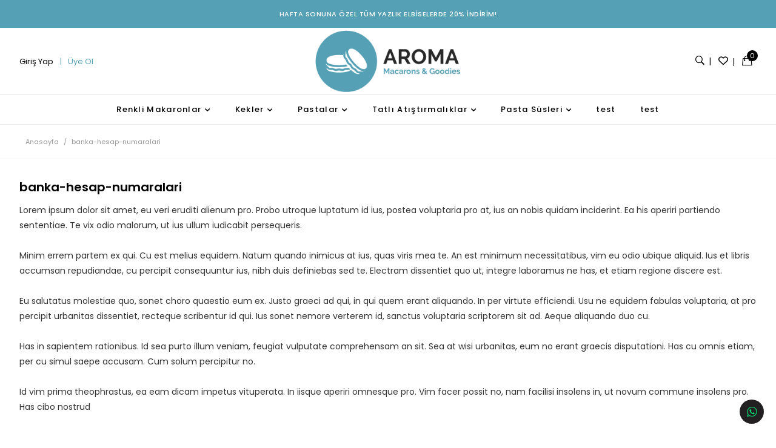

--- FILE ---
content_type: text/html
request_url: http://aroma-mavi.akilliticaretim.com/s-22-banka-hesap-numaralari.html
body_size: 14156
content:

 
<!DOCTYPE html>
	<html lang="tr">
		<head>
		
			<meta charset="UTF-8">	
<meta name="viewport" content="width=device-width, initial-scale=1.0">
<meta itemprop="name" content="Banka Hesap Numaraları - Aroma" /><meta itemprop="description" content="" /><meta property="og:title" content="Banka Hesap Numaraları - Aroma" /><meta property="og:type" content="article" /><meta property="og:description" content="" /><meta property="og:site_name" content="Aroma Mavi" /><meta property="article:published_time" content="2025-12-03T21:45:15.000" /><meta property="article:modified_time" content="2025-12-03T21:45:15.000" /><meta property="article:section" content="Article Section" /><meta property="article:tag" content="" /><meta name="twitter:title" content="Banka Hesap Numaraları - Aroma" /><meta name="twitter:description" content="" /><meta name="twitter:image:src" content="http://aroma-mavi.akilliticaretim.com//images/logo.png" /><meta name="resource-type" content="document" /><meta name="revisit-after" content="15 Days" /><meta name="classification" content="Ecommerce" /><meta name="description" content="" /><meta name="keywords" content="" /><meta name="robots" content="FOLLOW" /><meta name="distribution" content="GLOBAL" /><meta name="rating" content="General" /><meta name="copyright" content="Akilli Ticaret - Copyright of Orion Yazılım Ltd. www.akilliticaret.com 2018, All Rights Reserved." /><meta name="author" content="Aroma Mavi" /><meta name="language" content="Turkish" /><meta name="doc-type" content="Public" /><meta name="doc-class" content="Living Document" /><meta name="doc-rights" content="Public" /><meta name="Formatter" content="Akilli Ticaret Web Team" /><meta http-equiv="reply-to" content="info@akilliticaret.com" /><meta http-equiv="pragma" content="no-cache" /><link rel="canonical" href="http://aroma-mavi.akilliticaretim.com/s-22-banka-hesap-numaralari.html" />

<script type="application/ld+json">

{
	"@context": "https://schema.org",
	"@id": "http://aroma-mavi.akilliticaretim.com//#organization",
	"@type": "Organization",
	"name": "Aroma",
	"url": "http://aroma-mavi.akilliticaretim.com/",
	"logo": "http://aroma-mavi.akilliticaretim.com//images/logo.png",
	"description": "",
	"email": "info@akilliticaret.com",
	"contactPoint":
	{
	"@type": "ContactPoint",
	"telephone": "08505555555",
	"contactType": "customer support"

	},
	"sameAs":
	[
	"https://www.facebook.com/akilliticareteticaret/?fref=ts",
	"https://twitter.com/akilliticaret",
	"https://www.youtube.com/user/AkilliTicaret",
	"#"
	]
}

</script>

<script type="application/ld+json">
{
    "@context": "https://schema.org",
    "@type": "WebSite",
    "url": "http://aroma-mavi.akilliticaretim.com/",
    "potentialAction": {
      "@type": "SearchAction",
      "target": "http://aroma-mavi.akilliticaretim.com//src.asp?srcmake=0&srccat=0&que={src}",
      "query-input": "required name=src"
    }
}
</script>

<link rel="stylesheet" href="https://satis.akilliticaret.com/jquery/v3scripts/js/intlTelInput/intlTelInput.min.css">
<script src="https://satis.akilliticaret.com/jquery/v3scripts/js/intlTelInput/intlTelInput.js"></script>

<script>
	var AT_message = {
		HataliTelefon:"Telefon numarası formatı hatalı!"
	}
</script>
<script>var SatisYapilanUlkeler = [];SatisYapilanUlkeler.push('TR');</script>  
	   
<!-- Event snippet for -- conversion page -->


<style>
@media (max-width: 992px) {
	.kisiselveri-popup{
		max-width:100%;
		bottom: 5px!important;
		left:0px!important;
	}  
}
</style>
<script>  
	function kisiselveriClose(){
		document.cookie = "kisiselveri=true";
		$(".kisiselveri-popup").hide();  
	}
</script>
<meta http-equiv="Content-Type" content="text/html; charset=utf-8" >
<meta name="viewport" content="width=device-width">
<meta charset="UTF-8">				
<link href="//satis.akilliticaret.com/cdn/fontawesome/css/fontawesome-all.css" rel="stylesheet"/>
<link rel="stylesheet" type="text/css" href="https://maxcdn.bootstrapcdn.com/bootstrap/3.3.7/css/bootstrap.min.css"/>
<link rel="stylesheet" type="text/css" href="scripts/ionicons.min.css"/>    
<link rel="stylesheet" type="text/css" href="scripts/swiper.css"/>
<link rel="stylesheet" type="text/css" href="scripts/slick.css">
<link rel="stylesheet" type="text/css" href="scripts/slick-theme.css">
<link rel="stylesheet" type="text/css" href="//satis.akilliticaret.com/jquery/jquery.jqzoom.css"/> 
<link rel="stylesheet" type="text/css" href="//satis.akilliticaret.com/jquery/jquery.fancybox.min.css"/> 
<link rel="stylesheet" href="https://cdnjs.cloudflare.com/ajax/libs/sweetalert/1.1.3/sweetalert.min.css">
<link rel="Icon" type="image/x-icon" href="/images/logo.fw.png" />
<link rel="stylesheet" href="images/filtre_v3.min.css" />
<link href="/images/css/akilli-icon.css" rel="stylesheet"/> 
<style></style><style type="text/css" media="all">@import '//satis.akilliticaret.com/jquery/select2.min.css';@import '//satis.akilliticaret.com/jquery/bootstrap/datepicker/css/datepicker.css';@import '//satis.akilliticaret.com/jquery/fonts/font-awesome-4.4.0/css/font-awesome.min.css';@import '/images/v3.css';</style>	

	<link href="/images/css/dist.css" rel="stylesheet" type="text/css">



<!-- Scriptleri burada �ekelim -->
<script type="text/javascript" src="//satis.akilliticaret.com/jquery/core/jquery-1.11.3.min.js"></script>
<script type="text/javascript" src="//satis.akilliticaret.com/jquery/core/jquery-migrate-1.2.1.min.js"></script>
<script type="text/javascript" src="//satis.akilliticaret.com/jquery/numara.js"></script>
<script type="text/javascript" src="//satis.akilliticaret.com/jquery/form/jquery.form-3.4.min.js"></script>
<script type="text/javascript" src="//satis.akilliticaret.com/jquery/bootstrap/bootstrap.min.js"></script>
<script type="text/javascript" src="//satis.akilliticaret.com/jquery/bootstrap/datepicker/js/bootstrap-datepicker.js"></script>
<script type="text/javascript" src="/images/prefs/defaults.js"></script>

<style type="text/css" media="all">@import '//satis.akilliticaret.com/jquery/jquery.steps/jquery.steps.css';</style>
<script type="text/javascript" src="//satis.akilliticaret.com/jquery/cycle/jquery.cycle.all.js"></script>
<script type="text/javascript" src="//satis.akilliticaret.com/jquery/lazy/jquery.lazy.min.js"></script>
   
<script type="text/javascript" src="//satis.akilliticaret.com/jquery/jquery.fancybox.min.js"></script>
<script type="text/javascript" src="//satis.akilliticaret.com/jquery/zoom/jquery.jqzoom-core.js"></script>
   
<script type="text/javascript" src="//satis.akilliticaret.com/jquery/bootbox/bootbox.min.js"></script>
<script type="text/javascript" src="//satis.akilliticaret.com/jquery/jquery.ForceBankingCard3.min.js"></script>
<script type="text/javascript" src="//satis.akilliticaret.com/jquery/fonksiyonlar.min.js"></script>
<script type="text/javascript" src="//satis.akilliticaret.com/jquery/jquery.mask.min.js"></script>
<script type="text/javascript" src="//satis.akilliticaret.com/jquery/select2.full.min.js"></script>

<script type="text/javascript" src="//satis.akilliticaret.com/jquery/scriptler.js"></script>

<script src="/scripts/slick.min.js" type="text/javascript" charset="utf-8"></script>
<script src="https://cdnjs.cloudflare.com/ajax/libs/jquery-cookie/1.4.0/jquery.cookie.min.js"></script>
<script src="//satis.akilliticaret.com/jquery/v3_filtre.min.js" type="text/javascript" charset="utf-8"></script>
<script type="text/javascript" src="https://cdnjs.cloudflare.com/ajax/libs/sweetalert/1.1.3/sweetalert.min.js"></script>


<script type="text/javascript" src="//satis.akilliticaret.com/jquery/v3scripts/js/card.js"></script>

<link rel="stylesheet" href="//satis.akilliticaret.com/jquery/v3scripts/css/intlTelInput.css">
<script src="//satis.akilliticaret.com/jquery/v3scripts/js/intlTelInput.js"></script>  


<style>
@media (max-width: 992px) {
	.kisiselveri-popup{
		max-width:100%;
		bottom: 5px!important;
		left:0px!important;
	}  
}
</style>
<script>  
	function kisiselveriClose(){
		document.cookie = "kisiselveri=true";
		$(".kisiselveri-popup").hide();  
	}
</script>

<script src="https://satis.akilliticaret.com/jquery/v3scripts/js/v3_fonksiyon.js"></script>
			
			<title>Banka Hesap Numaraları - Aroma</title>
			
		<script src="https://cdnjs.cloudflare.com/ajax/libs/moment.js/2.22.2/moment.min.js"></script>
		<link href="https://fonts.googleapis.com/css?family=Kaushan+Script|Poppins:400,500,600" rel="stylesheet">
		<script src="//cdn.rawgit.com/hilios/jQuery.countdown/2.2.0/dist/jquery.countdown.min.js"></script>
		
		</head>
		<body>  
                   <div class="top-bar-content col-md-12 col-sm-12 col-xs-12 pd0" >
                       <div class="top-inner col-md-12 col-sm-12 col-xs-12 pd0">
                            <div class="top-bar-block col-md-12 col-sm-12 col-xs-12 pd0">
							<span data-tooltip="site-giris-yazi" >
								HAFTA SONUNA ÖZEL TÜM YAZLIK ELBİSELERDE 20% İNDİRİM!
							</span>
							</div>
                       </div>
                    </div>
     
					<div class="header-content">
                        <div class="header-align">   
							<div class="header-sol">
								<div class="sol-hesap">
											
									<a class="sol-hesap-link" href="/uyegiris.asp">
										Giriş Yap
									</a>
									<a class="sol-hesap-link sol-hesap-uyeol" href="/newmem.asp">
										Üye Ol
									</a>
									 
								</div>
							</div>
                            <div class="header-logo">
                                <a href="http://aroma-mavi.akilliticaretim.com/" title="Aroma Mavi">
									<img src="/images/logo.png" alt="Aroma Mavi" class="img-responsive" />
								</a>
                            </div>
                            
                               
                          <div class="header-sag">
                                <div class="header-arama">
									<div class="header-arama-content">
										<form method="get" action="/src.asp" id="hizliarama">
											<input type="hidden" name="srcmake" value="0">
											<input type="hidden" name="srccat" value="0">
											<input type="text" name="que" id="que1" class="form-control mm-control header-input " 
											placeholder="Ne Aramıştınız..." onKeyUp="src_json_y(this.value)" autocomplete="off" value="" >
										</form>
										<div id="divAjaxAramaSonuc" class="aramaSonuclari"></div>
									</div>
									<div class="search-toggle header-icons">
										<i class="ion-ios-search-strong"></i>
									</div>
								</div>
							  <div class="header-icons">
								<a href="/lst.asp">
									<i class="far fa-heart"></i>
								</a>
							  </div>
                              <div class="header-icons">
                                    <a id="SepetCek" href="/bsk.asp">
										<i class="ion-bag"></i>
										<span class="sepeturunsayisi sepet-miktar">0</span>
									</a>       
                              </div>
                                
                            </div>
                     
   

						<input type="checkbox" id="call3"  role="button" />
						<label for="call3" class="button search-icon" id="button"><i class="ion-ios-search"></i> </label>
																				 
						<div class="header-mm-arama1">
							 <form method="get" action="/src.asp" id="hizliarama1">
								<input type="hidden" name="srcmake" value="0">
								<input type="hidden" name="srccat" value="0">
								<input type="text" name="que" id="que" class="form-control mm-control" autofocus 
								placeholder="Ne Aramıştınız..." onKeyUp="src_json_y(this.value)" autocomplete="off" value="" >
								<button><i class="fa fa-search" aria-hidden="true"></i></button>
							</form>
							<div id="divAjaxAramaSonuc1" class="aramaSonuclari"></div>
						</div>
						                             
							                           
							                          
							    
                                     
									<a class="button sepet-icon" href="/uyegiris.asp">
										<i class="ion-bag"></i>
									</a>
									
							   
                        
						
                        </div>
		
                  <div class="kategori-mm col-lg-12 col-md-12 col-xs-12" >
                    <div class="kategori-mm-inner col-lg-9 col-md-11 col-xs-12" >
						<input type="checkbox" id="call1"  role="button">
							<label for="call1" class="button menu-button" id="button">
								<span class="cubuk" id="bir"></span>
								<span class="cubuk" id="iki"></span>
								<span class="cubuk" id="uc"></span>
							</label>
							<label for="call1" class="menu-kapat1"></label>
							<div class="col-lg-9 col-md-11 col-xs-12 kategori-mm-menu">
								<div class="mobil-menu-top">
									<input  type="checkbox" id="call1"  role="button">
									<label for="call1" class="button1" id="button">
										<span class="cubuk" id="bir"></span>
										<span class="cubuk" id="iki"></span>
										<span class="cubuk" id="uc"></span>
									</label>
									<p>Kategoriler</p>
								</div>    
								<div class="menu-login">
								
									
								  
									  <a class="menu-login-button" href="/uyegiris.asp">Giriş Yap</a>   
									  <a class="menu-login-button" href="/newmem.asp">Üye Ol</a>
									  
									                             
								</div>
                                    <ul class="ana-menu"><li class="menu-level-1 drop"><a href="/c-56-renkli-makaronlar.html" class="mm-menu-a usa-mobil-none"><img class="menu-kategori-icon1" src="/images/cats/56.jpg"/>Renkli Makaronlar</a><input type="checkbox" id="menu-kategori56"  role="button"><label for="menu-kategori56" class="menu-kategori"></label><ul class="menu-level-2"><div class="menu-kategori"><li class="menu-tum-urun-link"><a  href="/c-56-renkli-makaronlar.html" >Tüm ürünler</a></li><li class="menu-level-3"><a href="/c-69-mavi-makaronlar.html" class="mm-menu-a menu-icon2-link"><img class="menu-kategori-icon2" src="/images/cats/69.jpg"/></a><a href="/c-69-mavi-makaronlar.html" class="mm-menu-full mm-menu-a1">Mavi Makaronlar</a></a></li><li class="menu-level-3"><a href="/c-70-turuncu-makaronlar.html" class="mm-menu-a menu-icon2-link"><img class="menu-kategori-icon2" src="/images/cats/70.jpg"/></a><a href="/c-70-turuncu-makaronlar.html" class="mm-menu-full mm-menu-a1">Turuncu Makaronlar</a></a></li><li class="menu-level-3"><a href="/c-71-yesil-makaronlar.html" class="mm-menu-a menu-icon2-link"><img class="menu-kategori-icon2" src="/images/cats/71.jpg"/></a><a href="/c-71-yesil-makaronlar.html" class="mm-menu-full mm-menu-a1">Yeşil Makaronlar</a></a></li></div></ul></li><li class="menu-level-1 drop"><a href="/c-52-kekler.html" class="mm-menu-a usa-mobil-none">Kekler</a><input type="checkbox" id="menu-kategori52"  role="button"><label for="menu-kategori52" class="menu-kategori"></label><ul class="menu-level-2"><div class="menu-kategori"><li class="menu-tum-urun-link"><a  href="/c-52-kekler.html" >Tüm ürünler</a></li><li class="menu-level-3"><a href="/c-57-kek-toplari.html" class="mm-menu-a menu-icon2-link"><img class="menu-kategori-icon2" src="/images/cats/57.jpg"/></a><a href="/c-57-kek-toplari.html" class="mm-menu-full mm-menu-a1">Kek Topları</a></a></li><li class="menu-level-3"><a href="/c-58-cup-kekler.html" class="mm-menu-a menu-icon2-link"><img class="menu-kategori-icon2" src="/images/cats/58.jpg"/></a><a href="/c-58-cup-kekler.html" class="mm-menu-full mm-menu-a1">Cup Kekler</a></a></li><li class="menu-level-3"><a href="/c-62-cheesecakeler.html" class="mm-menu-a menu-icon2-link"><img class="menu-kategori-icon2" src="/images/cats/62.jpg"/></a><a href="/c-62-cheesecakeler.html" class="mm-menu-full mm-menu-a1">Cheesecakeler</a></a></li></div></ul></li><li class="menu-level-1 drop"><a href="/c-53-pastalar.html" class="mm-menu-a usa-mobil-none">Pastalar</a><input type="checkbox" id="menu-kategori53"  role="button"><label for="menu-kategori53" class="menu-kategori"></label><ul class="menu-level-2"><div class="menu-kategori"><li class="menu-tum-urun-link"><a  href="/c-53-pastalar.html" >Tüm ürünler</a></li><li class="menu-level-3"><a href="/c-59-kremali-pastalar.html" class="mm-menu-a menu-icon2-link"><img class="menu-kategori-icon2" src="/images/cats/59.jpg"/></a><a href="/c-59-kremali-pastalar.html" class="mm-menu-full mm-menu-a1">Kremalı Pastalar</a></a></li><li class="menu-level-3"><a href="/c-60-mozaik-pastalar.html" class="mm-menu-a menu-icon2-link"><img class="menu-kategori-icon2" src="/images/cats/60.jpg"/></a><a href="/c-60-mozaik-pastalar.html" class="mm-menu-full mm-menu-a1">Mozaik Pastalar</a></a></li><li class="menu-level-3"><a href="/c-61-rulo-pastalar.html" class="mm-menu-a menu-icon2-link"><img class="menu-kategori-icon2" src="/images/cats/61.jpg"/></a><a href="/c-61-rulo-pastalar.html" class="mm-menu-full mm-menu-a1">Rulo Pastalar</a></a></li></div></ul></li><li class="menu-level-1 drop"><a href="/c-54-tatli-atistirmaliklar.html" class="mm-menu-a usa-mobil-none">Tatlı Atıştırmalıklar</a><input type="checkbox" id="menu-kategori54"  role="button"><label for="menu-kategori54" class="menu-kategori"></label><ul class="menu-level-2"><div class="menu-kategori"><li class="menu-tum-urun-link"><a  href="/c-54-tatli-atistirmaliklar.html" >Tüm ürünler</a></li><li class="menu-level-3"><a href="/c-65-makaronlar.html" class="mm-menu-a menu-icon2-link"><img class="menu-kategori-icon2" src="/images/cats/65.jpg"/></a><a href="/c-65-makaronlar.html" class="mm-menu-full mm-menu-a1">Makaronlar</a></a></li><li class="menu-level-3"><a href="/c-63-tatli-corekler.html" class="mm-menu-a menu-icon2-link"><img class="menu-kategori-icon2" src="/images/cats/63.jpg"/></a><a href="/c-63-tatli-corekler.html" class="mm-menu-full mm-menu-a1">Tatlı Çörekler</a></a></li><li class="menu-level-3"><a href="/c-64-kurabiye-ve-biskuviler.html" class="mm-menu-a menu-icon2-link"><img class="menu-kategori-icon2" src="/images/cats/64.jpg"/></a><a href="/c-64-kurabiye-ve-biskuviler.html" class="mm-menu-full mm-menu-a1">Kurabiye ve Bisküviler</a></a></li></div></ul></li><li class="menu-level-1 drop"><a href="/c-55-pasta-susleri.html" class="mm-menu-a usa-mobil-none">Pasta Süsleri</a><input type="checkbox" id="menu-kategori55"  role="button"><label for="menu-kategori55" class="menu-kategori"></label><ul class="menu-level-2"><div class="menu-kategori"><li class="menu-tum-urun-link"><a  href="/c-55-pasta-susleri.html" >Tüm ürünler</a></li><li class="menu-level-3"><a href="/c-66-yenilebilir-suslemeler.html" class="mm-menu-a menu-icon2-link"><img class="menu-kategori-icon2" src="/images/cats/66.jpg"/></a><a href="/c-66-yenilebilir-suslemeler.html" class="mm-menu-full mm-menu-a1">Yenilebilir Süslemeler</a></a></li><li class="menu-level-3"><a href="/c-67-pasta-ustu-plastik-susler.html" class="mm-menu-a menu-icon2-link"><img class="menu-kategori-icon2" src="/images/cats/67.jpg"/></a><a href="/c-67-pasta-ustu-plastik-susler.html" class="mm-menu-full mm-menu-a1">Pasta Üstü Plastik Süsler</a></a></li><li class="menu-level-3"><a href="/c-68-mumlar.html" class="mm-menu-a menu-icon2-link"><img class="menu-kategori-icon2" src="/images/cats/68.jpg"/></a><a href="/c-68-mumlar.html" class="mm-menu-full mm-menu-a1">Mumlar</a></a></li></div></ul></li><li class="menu-level-1"><a href="/" class="hover_a2">test</a></li></ul>
								<div class="col-lg-12 col-md-12 col-xs-12 menu-social">
								   <p>Sosyal Medya</p> 
								   <a target="_blank" href="https://www.facebook.com/akilliticareteticaret/?fref=ts"><i class="fab fa-facebook-f" aria-hidden="true"></i></a>   
								   <a target="_blank" href="https://twitter.com/akilliticaret"><i class="fab fa-twitter" aria-hidden="true"></i></a>     
								   <a target="_blank" href="https://www.youtube.com/user/AkilliTicaret"><i class="fab fa-youtube" aria-hidden="true"></i></a>   
								   <a target="_blank" href="#"><i class="fab fa-instagram"></i></a>  
								   <div class="clearfix"></div>
								   <p>Telefon</p> 
								   <a target="_blank" class="menu-telephone" href="tel:08505555555">08505555555</a>   
										
								</div>
                            </div>    

		

                    </div>

                </div> 
				</div>
	


<div class="home-sag-alt">
	<a id="back-top" title="Yukarı Çık">
		<i class="ion-ios-arrow-up"></i>
	</a>   
	<a class="sag-alt-wp" target="_blank" href="https://wa.me/08505555555" title="Müşteri Destek">
		<i class="ion-social-whatsapp-outline"></i>
	</a>   
</div>	 
<script>
	

	$('.header-arama-content').click(function(event){
		event.stopPropagation();
	});
	$('.search-toggle').click(function(event){
		event.stopPropagation();
	});
	$('.search-toggle').click(function(event){
		$(".header-arama-content").toggleClass("active");
	});
	
	$(window).click(function(){
		if($(".header-arama-content").hasClass("active"))
		{
			$(".header-arama-content").removeClass("active");
		}
	});
	$.ajax({
		url: "/ajax-category-page.asp",
		type: 'POST',
		success: function(result){
			$(".ana-menu").append(result);
		}
	});
	
	
</script>
<script language="JavaScript">
<!--
function MM_preloadImages() { //v3.0
  var d=document; if(d.images){ if(!d.MM_p) d.MM_p=new Array();
    var i,j=d.MM_p.length,a=MM_preloadImages.arguments; for(i=0; i<a.length; i++)
    if (a[i].indexOf("#")!=0){ d.MM_p[j]=new Image; d.MM_p[j++].src=a[i];}}
}

function MM_swapImgRestore() { //v3.0
  var i,x,a=document.MM_sr; for(i=0;a&&i<a.length&&(x=a[i])&&x.oSrc;i++) x.src=x.oSrc;
}

function MM_findObj(n, d) { //v4.01
  var p,i,x;  if(!d) d=document; if((p=n.indexOf("?"))>0&&parent.frames.length) {
    d=parent.frames[n.substring(p+1)].document; n=n.substring(0,p);}
  if(!(x=d[n])&&d.all) x=d.all[n]; for (i=0;!x&&i<d.forms.length;i++) x=d.forms[i][n];
  for(i=0;!x&&d.layers&&i<d.layers.length;i++) x=MM_findObj(n,d.layers[i].document);
  if(!x && d.getElementById) x=d.getElementById(n); return x;
}

function MM_swapImage() { //v3.0
  var i,j=0,x,a=MM_swapImage.arguments; document.MM_sr=new Array; for(i=0;i<(a.length-2);i+=3)
   if ((x=MM_findObj(a[i]))!=null){document.MM_sr[j++]=x; if(!x.oSrc) x.oSrc=x.src; x.src=a[i+2];}
}
//-->
</script>

	

<meta http-equiv="Content-Type" content="text/html; charset=iso-8859-9">
	<div class="col-lg-12 col-md-12 col-xs-12 bread-bg">
	<div class="col-lg-9 col-md-11 col-xs-12 inner-align" id="genel-bread">
		<div class="container">
			<div id="bc1" class="btn-group btn-breadcrumb">
				<div>		
					<ol class="breadcrumb" itemscope itemtype="http://schema.org/BreadcrumbList">
						<li itemprop="itemListElement" itemscope itemtype="http://schema.org/ListItem">
							<a itemprop="item" href="/default.asp">Anasayfa</a>
							<meta itemprop="position" content="1">
						</li>
						<li itemprop="itemListElement" itemscope="" itemtype="http://schema.org/ListItem">
							<a itemprop="item" href="s-22-banka-hesap-numaralari.html" class="oc_cat_catname" title="banka-hesap-numaralari">
								<span itemprop="name">banka-hesap-numaralari</span>
							</a>
							<meta itemprop="position" content="2">
						</li>
					</ol>
				</div>
			</div>
		</div>
	</div>
</div>
<div class="clearfix"></div><div class="col-lg-9 col-md-9 col-xs-12 page-inner inner-align">
	
	<div class="statik-sayfa-baslik">
		<h1>banka-hesap-numaralari</h1>
	</div>
	<div class="col-lg-12 col-md-12 col-xs-12 col-sm-12 statik-sayfa-detay">
		Lorem ipsum dolor sit amet, eu veri eruditi alienum pro. Probo utroque luptatum id ius, postea voluptaria pro at, ius an nobis quidam inciderint. Ea his aperiri partiendo sententiae. Te vix odio malorum, ut ius ullum iudicabit persequeris.<br />
<br />
Minim errem partem ex qui. Cu est melius equidem. Natum quando inimicus at ius, quas viris mea te. An est minimum necessitatibus, vim eu odio ubique aliquid. Ius et libris accumsan repudiandae, cu percipit consequuntur ius, nibh duis definiebas sed te. Electram dissentiet quo ut, integre laboramus ne has, et etiam regione discere est.<br />
<br />
Eu salutatus molestiae quo, sonet choro quaestio eum ex. Justo graeci ad qui, in qui quem erant aliquando. In per virtute efficiendi. Usu ne equidem fabulas voluptaria, at pro percipit urbanitas dissentiet, recteque scribentur id qui. Ius sonet nemore verterem id, sanctus voluptaria scriptorem sit ad. Aeque aliquando duo cu.<br />
<br />
Has in sapientem rationibus. Id sea purto illum veniam, feugiat vulputate comprehensam an sit. Sea at wisi urbanitas, eum no erant graecis disputationi. Has cu omnis etiam, per cu simul saepe accusam. Cum solum percipitur no.<br />
<br />
Id vim prima theophrastus, ea eam dicam impetus vituperata. In iisque aperiri omnesque pro. Vim facer possit no, nam facilisi insolens in, ut novum commune insolens pro. Has cibo nostrud&nbsp;
	</div>
</div>
	
	<footer>
		<section id="footer">
    <div class="inner-align">
		<div class="footer-e-bulten">
			<div class="bulten-baslik col-lg-3 col-md-3 col-xs-12">             
				<span >E-Bültene Abone Olun</span>
			</div> 
			<div class="bulten-desc col-lg-5 col-md-5 col-xs-12">      
				<span>E-Bültene abone olun, gelişmeleri kaçırmayın</span>
			</div>
			<div class="bulten-form col-lg-4 col-md-4 col-xs-12">
				<input autocomplete="off" id="ebulten" name="mail" placeholder="E-Posta Adresiniz" type="text" />				
				<button id="ebulten-gonder">ABONEOL</button>
				<div id="ebulten-active-mm"></div>
			</div>
		</div>
					
							<div class="footer-div footer-icerik">
								<div class="footer-baslik">
									<span>Kurumsal</span>
								</div>
								<input type="checkbox" id="footer-but-3"  role="button">
								<label for="footer-but-3" class="footer-m-baslik" >
								   Kurumsal
								</label>
							
								<ul class="footer-dropdown">
								
							<li>
								<a class="footer-link" href="/s-29-hakkimizda.html" title="Hakkımızda">
									Hakkımızda
								</a>
							</li>
							
							<li>
								<a class="footer-link" href="/b-blog.html" title="Blog">
									Blog
								</a>
							</li>
							
							<li>
								<a class="footer-link" href="/haberler.asp" title="Haberler">
									Haberler
								</a>
							</li>
							
							<li>
								<a class="footer-link" href="/iletisim-bilgileri.asp" title="İletişim">
									İletişim
								</a>
							</li>
							
								</ul>
							
							</div>
					
							<div class="footer-div footer-icerik">
								<div class="footer-baslik">
									<span>Müşteri Hizmetleri</span>
								</div>
								<input type="checkbox" id="footer-but-9"  role="button">
								<label for="footer-but-9" class="footer-m-baslik" >
								   Müşteri Hizmetleri
								</label>
							
								<ul class="footer-dropdown">
								
							<li>
								<a class="footer-link" href="/s-13-teslimat-ve-kargo.html" title="Teslimat ve Kargo">
									Teslimat ve Kargo
								</a>
							</li>
							
							<li>
								<a class="footer-link" href="/s-14-iade-ve-degisim.html" title="İade ve Değişim">
									İade ve Değişim
								</a>
							</li>
							
							<li>
								<a class="footer-link" href="/s-22-banka-hesap-numaralari.html" title="Banka Hesap Numaraları">
									Banka Hesap Numaraları
								</a>
							</li>
							
							<li>
								<a class="footer-link" href="/s-19-uyelik-sozlesmesi.html" title="Üyelik Sözleşmesi">
									Üyelik Sözleşmesi
								</a>
							</li>
							
							<li>
								<a class="footer-link" href="/s-20-sikca-sorulan-sorular.html" title="Sıkça Sorulan Sorular">
									Sıkça Sorulan Sorular
								</a>
							</li>
							
							<li>
								<a class="footer-link" href="/s-21-gizlilik-ve-guvenlik.html" title="Gizlilik ve Güvenlik">
									Gizlilik ve Güvenlik
								</a>
							</li>
							
								</ul>
							
							</div>
			
			<div class="footer-icerik footer-div">
				<div class="footer-baslik"><span>Hesap</span></div>
				<input type="checkbox" id="footer-but-hesap"  role="button">
				<label for="footer-but-hesap" class="footer-m-baslik" >
				   Hesap
				</label>
				<ul class="footer-dropdown">
					
						<li><a  class="footer-link" href="/uyegiris.asp">Giriş Yap</a></li>
						<li><a  class="footer-link" href="/newmem.asp">Üye Ol</a></li>
					
				</ul>
			</div>
			<div class="col-lg-3 col-md-3 col-sm-6 col-xs-12 footer-menu footer-icerik footer-div">
				<div class="footer-baslik"><span>Kategoriler</span></div>
				<input type="checkbox" id="footer-but-menu"  role="button">
				<label for="footer-but-menu" class="footer-m-baslik" >
				   Kategoriler
				</label>
				<ul class="footer-dropdown">
					
								<li><a href="/c-56-renkli-makaronlar.html">Renkli Makaronlar</a></li>
							
								<li><a href="/c-52-kekler.html">Kekler</a></li>
							
								<li><a href="/c-53-pastalar.html">Pastalar</a></li>
							
								<li><a href="/c-54-tatli-atistirmaliklar.html">Tatlı Atıştırmalıklar</a></li>
							
								<li><a href="/c-55-pasta-susleri.html">Pasta Süsleri</a></li>
									
				</ul>
			</div>
			<div class="col-lg-3 col-md-3 col-sm-6 col-xs-12 footer-menu footer-icerik footer-div">
				<div class="footer-baslik"><span>Bize Ulaşın</span></div>
				<input type="checkbox" id="footer-but-social"  role="button">
				<label for="footer-but-social" class="footer-m-baslik" >
				   Bize Ulaşın
				</label>
			   <ul class="footer-dropdown footer-social">             
				
				   <li><a target="_blank" href="https://www.facebook.com/akilliticareteticaret/?fref=ts"><i class="fab fa-facebook"></i></a></li> 
				
				   <li><a target="_blank" href="https://twitter.com/akilliticaret"><i class="fa fa-twitter" aria-hidden="true"></i></a></li>   
				
				   <li><a target="_blank" href="https://www.youtube.com/user/AkilliTicaret"><i class="fab fa-youtube" aria-hidden="true"></i></a></li>    
				
				   <li><a target="_blank" href="#"><i class="fab fa-instagram"></i></a></li>    
				

			
			   </ul> 
			</div>
		</div>
	<div class="footer-bottom-mm" style="border-top: 0px;">
		<div class="inner-align">
			 <div class="footer-odeme">
			   <span data-tooltip = "footer-payment-logo">
					<img src="/images/footer-bank.png" style="max-width: 100%;" />
				</span>
			</div> 
			 <div class="col-lg-12 col-md-12 col-xs-12 pd0">
			 <p>Copyright © 2025&nbsp; Aroma Mavi</p>
			   
			</div> 
        </div> 
    </div>
</section>
	

<!-- Filtre Loader -->
<script>
	var Loader = {
		filter	: "images/loading.gif",
		
	}

	var KutuTasarimi = {
		KutuGorunumu : "katalog"
	}
</script>


<!-- Header Sepet -->
<script>

    function loadSepet(){
    
        $.ajax({
			url: "/ajax_sepet.asp",
			type: 'POST',
			data: {kid : 961797977},
			success: function(result){
				$("#SepetCek").html(result);
			}
		});

        $.ajax({
			url: "/ajax_sepet_mobil.asp",
			type: 'POST',
			data: {kid : 961797977},
			success: function(result){
				$("#mSepetcek").html(result);
			}
		});

    }

	$(document).on('ready', function() {
		loadSepet();
	});

</script>



<!-- Anasayfa Slider -->
<script type="text/javascript">
    $(document).ready(function () {
        $('.anasayfa-top-slider').slick({
            slidesToScroll: 1,
            autoplay: true,
            autoplaySpeed: 4000,
            centerMode: true,
            centerPadding: '0px',
            responsive: [
                {
                    breakpoint: 992,
                    settings: {
                    }
                }]
        });
    });

    $(document).ready(function () {
        $('.slider-mm').slick({
            slidesToScroll: 1,
            autoplay: true,
            autoplaySpeed: 4000,
            centerMode: true,
            centerPadding: '0px',
            responsive: [
                {
                    breakpoint: 992,
                    settings: {
                    }
                }]
        });
    });

</script>     

 <script type="text/javascript">
     $(document).ready(function () {
         $(".home-markalar-slide").slick({
             dots: false,
             autoplay: true,
             infinite: false,
             speed: 300,
             rows: 0,
             slidesToShow: 6,
             slidesToScroll: 1,
             responsive: [
                 {
                     breakpoint: 1100,
                     settings: {
                         slidesToShow: 6,
                         slidesToScroll: 1,
                         infinite: true,
                         dots: true
                     }
                 },
                 {
                     breakpoint: 900,
                     settings: {
                         slidesToShow: 4,
                         slidesToScroll: 4
                     }
                 },
                 {
                     breakpoint: 480,
                     settings: {
                         slidesToShow: 3,
                         slidesToScroll: 3
                     }
                 }
                 // You can unslick at a given breakpoint now by adding:
                 // settings: "unslick"
                 // instead of a settings object
             ]

         });
     });
 </script>

<!-- Header Arama -->
<script language="javascript1.1" type="text/javascript">

    function GetImageWidth(strPath) {
        var myImg = new Image();
        myImg.src = strPath;
        return myImg.width;
    }

    function GetImageHeight(strPath) {
        var myImg = new Image();
        myImg.src = strPath;
        return myImg.height;
    }
</script>


<!-- Ürün Resim Error-->
<script>

	function imgError(image) {
		image.onerror = "";
		image.src = "/images/thumb/error-img.jpg";
		return true;
	}

</script>

<!-- E Bülten -->
<script type="text/javascript"> 

    function isValidEmailAddress(emailAddress) {
        var pattern = /^([a-z\d!#$%&'*+\-\/=?^_`{|}~\u00A0-\uD7FF\uF900-\uFDCF\uFDF0-\uFFEF]+(\.[a-z\d!#$%&'*+\-\/=?^_`{|}~\u00A0-\uD7FF\uF900-\uFDCF\uFDF0-\uFFEF]+)*|"((([ \t]*\r\n)?[ \t]+)?([\x01-\x08\x0b\x0c\x0e-\x1f\x7f\x21\x23-\x5b\x5d-\x7e\u00A0-\uD7FF\uF900-\uFDCF\uFDF0-\uFFEF]|\\[\x01-\x09\x0b\x0c\x0d-\x7f\u00A0-\uD7FF\uF900-\uFDCF\uFDF0-\uFFEF]))*(([ \t]*\r\n)?[ \t]+)?")@(([a-z\d\u00A0-\uD7FF\uF900-\uFDCF\uFDF0-\uFFEF]|[a-z\d\u00A0-\uD7FF\uF900-\uFDCF\uFDF0-\uFFEF][a-z\d\-._~\u00A0-\uD7FF\uF900-\uFDCF\uFDF0-\uFFEF]*[a-z\d\u00A0-\uD7FF\uF900-\uFDCF\uFDF0-\uFFEF])\.)+([a-z\u00A0-\uD7FF\uF900-\uFDCF\uFDF0-\uFFEF]|[a-z\u00A0-\uD7FF\uF900-\uFDCF\uFDF0-\uFFEF][a-z\d\-._~\u00A0-\uD7FF\uF900-\uFDCF\uFDF0-\uFFEF]*[a-z\u00A0-\uD7FF\uF900-\uFDCF\uFDF0-\uFFEF])\.?$/i;
        return pattern.test(emailAddress);
    };

    $("#ebulten-gonder").click(function () {
        var ebulten = $("#ebulten").val();
        if (ebulten != "" && isValidEmailAddress(ebulten)) {
            $.ajax({
                url: "ebultenkayit.asp",
                type: 'POST',
                data: { eposta: ebulten },
                success: function (result) {
                    $("#ebulten-result").html("Harika! E-bultene kayıt olundu.");
                }
            });
        } else {
            swal(
                "Hata!",
                "Lütfen E-posta Adresinizi Yazın",
                "error"
            );
			$("#ebulten-result").html("Lütfen E-posta Adresinizi Yazın");
        }
    });

</script> 
<!--End of Zendesk Chat Script-->
<div class="modal fade" id="modal-dialog modal-lg" tabindex="-1" role="dialog" aria-labelledby="modalbaslik" aria-hidden="true"><div class="modal-dialog modal-lg"><div class="modal-content"><div class="modal-header"><button type="button" class="close" data-dismiss="modal" aria-hidden="true">&times;</button><h4 class="modal-title modalbaslik" id="modalbaslik">&nbsp;</h4></div><div class="modal-body"></div><div class="modal-footer"><button type="button" class="btn btn-default" data-dismiss="modal">Kapat</button></div></div></div></div><div class="modal fade" id="modal-dialogfit" tabindex="-1" role="dialog" aria-labelledby="modalbaslik" aria-hidden="true"><div class="modal-dialog modal-lg"><div class="modal-content"><div class="modal-header"><button type="button" class="close" data-dismiss="modal" aria-hidden="true">&times;</button><h4 class="modal-title modalbaslik" id="modalbaslik">&nbsp;</h4></div><div class="modal-body"></div><div class="modal-footer"><button type="button" class="btn btn-default" data-dismiss="modal">Kapat</button></div></div></div></div><div class="modal fade" id="modal-dialog-ajax" tabindex="-1" role="dialog" aria-labelledby="modalbaslik" aria-hidden="true"><div class="modal-dialog modal-lg"><div class="modal-content"><div class="modal-header"><button type="button" class="close" data-dismiss="modal" aria-hidden="true">&times;</button><h4 class="modal-title modalbaslik" id="modalbaslik">&nbsp;</h4></div><div class="modal-body">&nbsp;</div><div class="modal-footer"><button type="button" class="btn btn-default" data-dismiss="modal">Kapat</button></div></div></div></div><div class="modal fade" id="modal-dialog-login" tabindex="-1" role="dialog" aria-labelledby="modalbaslik" aria-hidden="true"><div class="modal-dialog modal-lg"><div class="modal-content"><div class="modal-body">&nbsp;</div></div></div></div><div id="ajax" class="ajax hide"></div>
<script>

	function add2CompList(ProdID,LoginID,LoginType,GetID,Type){
			if(LoginType == "True"){
				$.ajax({
					method : "POST",
					url:"addtoCompList.asp",
					data: {"prodID":ProdID,"kid":LoginID,"action":"add"},
					success: function(ReturnData){
						if(ReturnData){
							if(Type==1){								
								swal({
									title: 'Harika',
									type: 'success',
									text:"Karşılaştırma Listenize Eklendi.",
									showCloseButton: true,
									showCancelButton: true,
									focusConfirm: false,
									confirmButtonText:"Karşılaştırma Listesi",
									cancelButtonText:"Tamam",
									cancelButtonAriaLabel: '',
									cancelButtonColor: '#e93826',
								}, function(){
									window.location.href="/comp.asp";
								});
							}else{
								swal(
									"Harika",
									"Karşılaştırma Listenize Eklendi.",
									"success"
								);
							}
						}else{
							swal(
								"Hata",
								"Karşılaştırma Listenize Eklendi.",
								"error"
							);
						}
					}
				});
			}else{
				loginmodal();
			}
			
		}

		
	function FiyatHaber(ProdId,LoginStatus){
		
		if(LoginStatus == "True"){
		
			if(ProdId != ""){
			
				$.ajax({
					type: "POST",
					url: "urun_islemleri.asp",
					data: {
						ProdId:ProdId,
						UyeId:961797977,
						IslemTipi:2
					},
					success: function(e) {
						
						swal({
							title: "Harika",
							type: 'success',
							text:"Fiyatı düşünce haber ver",
							timer: 2000,
							showConfirmButton: true
						});

						
					},
					error: function(e){ 
						
						swal(
							"Hata",
							"İşlem yapılamadı",
							"error"
						);

						
					}
				});

			
			}
		
		}else{
			loginmodal();			
		}
		
	}
	
	function FavorilereEkle(ProdId,LoginStatus){
		
		if(LoginStatus == "True"){
		
			if(ProdId != ""){
			
				$.ajax({
					type: "POST",
					url: "urun_islemleri.asp",
					data: {
						ProdId:ProdId,
						UyeId:961797977,
						IslemTipi:0
					},
					success: function(e) {
						
						swal({
							title: "Harika",
							type: 'success',
							text:"Ürün favori listenize eklenmiştir.",
							timer: 2000,
							showConfirmButton: true
						});

						
					},
					error: function(e){						
						swal(
							"Hata",
							"İşlem yapılamadı",
							"error"
						);

						
					}
				});

			
			}
		
		}else{
			loginmodal();			
		}
		
	}
	
	function StokHaber(ProdId,LoginStatus){
		
		if(LoginStatus == "True"){
		
			if(ProdId != ""){
			
				$.ajax({
					type: "POST",
					url: "urun_islemleri.asp",
					data: {
						ProdId:ProdId,
						UyeId:961797977,
						IslemTipi:1
					},
					success: function(e) {
						
						swal({
							title:"Harika",
							type: 'success',
							text:"Haber listenize eklendi.",
							timer: 2000,
							showConfirmButton: true
						});

						
					},
					error: function(e){
						swal(
							"Hata",
							"İşlem yapılamadı",
							"error"
						);

						
					}
				});

			
			}
		
		}else{
			loginmodal();			
		}
		
	}
	
</script>

<!-- E Bülten Modal ve Back Top -->
<script>
	 $(document).ready(function() {

      // If no cookie with our chosen name (e.g. no_thanks)...
      if ($.cookie("no_thanks") == null) {

        // Show the modal, with delay func.
        $('#e-bulten-modal').appendTo("body");
        function show_modal(){
          $('#e-bulten-modal').modal();
        }

        // Set delay func. time in milliseconds
        window.setTimeout(show_modal, 3000);
        }

      // On click of specified class (e.g. 'nothanks'), trigger cookie, which expires in 100 years
      $(".nothanks").click(function() {
        $.cookie('no_thanks', 'true', { expires: 36500, path: '/' });
      });
    });
	
	var btn = $('#back-top');
	var wp = $('.sag-alt-wp');

	$(window).scroll(function() {
		if ($(window).scrollTop() > 300) {
			btn.addClass('show');
			wp.addClass('asagi');
		} else {
			btn.removeClass('show');
			wp.removeClass('asagi');
		}
	});

	btn.on('click', function(e) {
		$('html, body').animate({scrollTop:0}, '300');
		e.preventDefault();
	});





////NEW DESIGN////////
	$('header .header-nav .search-box span').click(function() {
		$('#que').toggleClass('active').focus()
	});
	
	$('.main-nav > ul > li > ul').each(function() {
		$(this).parent('li').children('a').first().append('<span>+</span>')
	});
		
	$('.main-nav > ul > li > a > span').click(function() {
		if($('.main-nav > ul > li > a').hasClass('active')){
			if($(this).parent('a').parent('li').children('ul').hasClass('active')){
				$('.main-nav > ul > li > a').removeClass('active')
				$(this).parent('a').parent('li').children('ul').removeClass('active').slideUp()
				$(this).text('+')
				$('.main-nav > ul > li > a').removeClass('bold')
			}else{
				$('.main-nav > ul > li > a').removeClass('bold')
				$('.main-nav > ul > li > ul').removeClass('active').slideUp()
				$('.main-nav > ul > li > a > span').text('+')
				$(this).parent().parent('li').children('ul').addClass('active').slideDown()
				$(this).text('-')
				$(this).parent('a').addClass('bold')
			}
		}else{
			$('.main-nav > ul > li > a').addClass('active')
			$(this).parent().parent('li').children('ul').addClass('active').slideDown()
			$(this).text('-')
			$(this).parent('a').addClass('bold')
		}
		return false
	});
	
	$('.close-button').click(function() {
		$('.mobile-nav').removeClass('active')
		$('.home-bg').removeClass('active')
		$('.mobile-nav, .home-bg').removeClass('src')
		$('.mobile-search-box > form').fadeOut();
		$('.hide-this').fadeIn()
		$('.header-nav').removeClass('pass')
	})
	
	$('.mobile-nav').prepend('<div class="mobile-header-nav"><span class="search-button material-symbols-outlined">&#xe8b6;</span><div class="lang material-symbols-outlined hide-this">&#xe894;</div><div class="mobile-search-box">'+$('.search-box').html()+'</div><div class="mobile-header-nav-user hide-this">'+$('.header-nav-user').html()+'</div></div>');
	$('.mobile-search-box > .search-button').remove();
	$('.mobile-header-nav .search-button').click(function(){
		$('.mobile-nav, .home-bg').toggleClass('src')
		$('.mobile-search-box > form, .hide-this').toggle()
		$('.mobile-search-box > form > input').focus()
	})
	
	$('.header').append('<div class="hamburger-menu"></div>')
	
	$('.hamburger-menu').click(function() {
		$('.home-bg, .mobile-nav').addClass('active')
		$('.header-nav').addClass('pass')
	})
	$('.search-box .search-button').click(function() {
		$('.mobile-nav').addClass('active src')
		$('.header-nav').addClass('pass')
		$('.mobile-search-box > form, .hide-this').toggle()
		$('.mobile-search-box > form > input').focus()
	})
	
	
	$('.row-data.body > ul > li span').not('.disabled').click(function(){
		$('.row-data.body > ul > li span.select').removeClass('select on')
		
		//$('#hfProp').val($('#pd').val()+'|'+$(this).data('val'))
		
		$('#hfProp').val($('.VaryantDiv').data('propid')+'|'+$(this).data('val'))
		
		
		
		
		$(this).addClass('select on')
		$(this).removeClass('off')
			$.ajax({
				type: 'POST',
				url: 'varyant_islem.asp',
				data: {
					ppvID: $(this).data('val')
				},
				success: function(e) {
					var parca = jQuery.parseJSON(e)
					$('.price-column > .buy-price > strong').html(parca.buyPrice)
				},
				error: function(e) {
					swal(
							"Hata",
							"İşlem yapılamadı",
							"error"
						)
					}
				})
			
			
			
			
			

	})
	
$('.kktekcekim.parmak img').first().attr('src', '/images/cards.png');
</script>  

			

<style>
.atprovider {
    float: left;
    width: 100%;
    padding: 15px 0;
    display: flex;
    align-items: center;
    justify-content: center;
    background-color: #eee;
    position: relative;
    color: #333;
    font-family: "Arial", "Open Sans", "PT Sans", sans-serif;
    font-style: normal;
    font-size: 13px;
}
.atprovider > span > a:first-of-type {
    color: #000;
}
.atprovider > span > a:first-of-type > strong {
    color: #0870ff;
}
.atprovider > span > a:last-of-type {
    color: #333;
}
</style>
<div class="atprovider">
	<span>
		<a href="https://akilliticaret.com/" target="_blank"><strong>Akıllı</strong> Ticaret</a> <a href="https://akilliticaret.com/e-ticaret-paketleri" target="_blank">E-Ticaret Paketleri</a> ile hazırlanmıştır.
	</span>
</div>

	</body>
</html>
<sayfasonu></sayfasonu>
	</footer>
	
<script type="text/javascript">
  var verifyCallback = function(response) {
	alert(response);
  };

  var onloadCallback = function() {
	// Renders the HTML element with id 'example1' as a reCAPTCHA widget.
	// The id of the reCAPTCHA widget is assigned to 'widgetId1'.
	grecaptcha.render('example3', {
	  'sitekey' : '6Lcd4GgUAAAAAD5LgDm8wRZoS6DT2-xzjYQ66YML',
	  'callback' : verifyCallback,
	});
  };
</script>

<script src="https://www.google.com/recaptcha/api.js?onload=onloadCallback&render=explicit"
	async defer>
</script>



--- FILE ---
content_type: text/html
request_url: http://aroma-mavi.akilliticaretim.com/ajax-category-page.asp
body_size: 256
content:

			<li class="menu-level-1"> 
				<a class="header-category-item" href="/s-10043-test.html" title="test">
					test
				</a>
			</li>
		

--- FILE ---
content_type: text/html; Charset=ISO-8859-9
request_url: http://aroma-mavi.akilliticaretim.com/ajax_sepet.asp
body_size: 239
content:

<a class="menu-hiza"  href="/bsk.asp">
	<i class="ion-bag"></i>
	</i>
	<span class="sepet-miktar">0</span>
</a>     

--- FILE ---
content_type: text/css
request_url: http://aroma-mavi.akilliticaretim.com/images/css/akilli-icon.css
body_size: 1927
content:
@font-face{font-family:akilli-icon;src:url(fonts/akilli-icon.eot?dwegnc);src:url(fonts/akilli-icon.eot?dwegnc#iefix) format('embedded-opentype'),url(fonts/akilli-icon.ttf?dwegnc) format('truetype'),url(fonts/akilli-icon.woff?dwegnc) format('woff'),url(fonts/akilli-icon.svg?dwegnc#akilli-icon) format('svg');font-weight:400;font-style:normal}.akilli{font-family:akilli-icon!important;speak:none;font-style:normal;font-weight:400;font-variant:normal;text-transform:none;line-height:1;-webkit-font-smoothing:antialiased;-moz-osx-font-smoothing:grayscale}.akilli-alarm:before{content:"\e900"}.akilli-apartment:before{content:"\e901"}.akilli-arrow-down:before{content:"\e902"}.akilli-arrow-down-circle:before{content:"\e903"}.akilli-arrow-left:before{content:"\e904"}.akilli-arrow-left-circle:before{content:"\e905"}.akilli-arrow-right:before{content:"\e906"}.akilli-arrow-right-circle:before{content:"\e907"}.akilli-arrow-up:before{content:"\e908"}.akilli-arrow-up-circle:before{content:"\e909"}.akilli-bicycle:before{content:"\e90a"}.akilli-bold:before{content:"\e90b"}.akilli-book:before{content:"\e90c"}.akilli-bookmark:before{content:"\e90d"}.akilli-briefcase:before{content:"\e90e"}.akilli-bubble:before{content:"\e90f"}.akilli-bug:before{content:"\e910"}.akilli-bullhorn:before{content:"\e911"}.akilli-bus:before{content:"\e912"}.akilli-calendar-full:before{content:"\e913"}.akilli-camera:before{content:"\e914"}.akilli-camera-video:before{content:"\e915"}.akilli-car:before{content:"\e916"}.akilli-cart:before{content:"\e917"}.akilli-chart-bars:before{content:"\e918"}.akilli-checkmark-circle:before{content:"\e919"}.akilli-chevron-down:before{content:"\e91a"}.akilli-chevron-down-circle:before{content:"\e91b"}.akilli-chevron-left:before{content:"\e91c"}.akilli-chevron-left-circle:before{content:"\e91d"}.akilli-chevron-right:before{content:"\e91e"}.akilli-chevron-right-circle:before{content:"\e91f"}.akilli-chevron-up:before{content:"\e920"}.akilli-chevron-up-circle:before{content:"\e921"}.akilli-circle-minus:before{content:"\e922"}.akilli-clock:before{content:"\e923"}.akilli-cloud:before{content:"\e924"}.akilli-cloud-check:before{content:"\e925"}.akilli-cloud-download:before{content:"\e926"}.akilli-cloud-sync:before{content:"\e927"}.akilli-cloud-upload:before{content:"\e928"}.akilli-code:before{content:"\e929"}.akilli-coffee-cup:before{content:"\e92a"}.akilli-cog:before{content:"\e92b"}.akilli-construction:before{content:"\e92c"}.akilli-crop:before{content:"\e92d"}.akilli-cross:before{content:"\e92e"}.akilli-cross-circle:before{content:"\e92f"}.akilli-database:before{content:"\e930"}.akilli-diamond:before{content:"\e931"}.akilli-dice:before{content:"\e932"}.akilli-dinner:before{content:"\e933"}.akilli-direction-ltr:before{content:"\e934"}.akilli-direction-rtl:before{content:"\e935"}.akilli-download:before{content:"\e936"}.akilli-drop:before{content:"\e937"}.akilli-earth:before{content:"\e938"}.akilli-enter:before{content:"\e939"}.akilli-enter-down:before{content:"\e93a"}.akilli-envelope:before{content:"\e93b"}.akilli-exit:before{content:"\e93c"}.akilli-exit-up:before{content:"\e93d"}.akilli-eye:before{content:"\e93e"}.akilli-file-add:before{content:"\e93f"}.akilli-file-empty:before{content:"\e940"}.akilli-film-play:before{content:"\e941"}.akilli-flag:before{content:"\e942"}.akilli-frame-contract:before{content:"\e943"}.akilli-frame-expand:before{content:"\e944"}.akilli-funnel:before{content:"\e945"}.akilli-gift:before{content:"\e946"}.akilli-graduation-hat:before{content:"\e947"}.akilli-hand:before{content:"\e948"}.akilli-heart:before{content:"\e949"}.akilli-heart-pulse:before{content:"\e94a"}.akilli-highlight:before{content:"\e94b"}.akilli-history:before{content:"\e94c"}.akilli-home:before{content:"\e94d"}.akilli-hourglass:before{content:"\e94e"}.akilli-inbox:before{content:"\e94f"}.akilli-indent-decrease:before{content:"\e950"}.akilli-indent-increase:before{content:"\e951"}.akilli-italic:before{content:"\e952"}.akilli-keyboard:before{content:"\e953"}.akilli-laptop:before{content:"\e954"}.akilli-laptop-phone:before{content:"\e955"}.akilli-layers:before{content:"\e956"}.akilli-leaf:before{content:"\e957"}.akilli-license:before{content:"\e958"}.akilli-lighter:before{content:"\e959"}.akilli-line-spacing:before{content:"\e95a"}.akilli-link:before{content:"\e95b"}.akilli-list:before{content:"\e95c"}.akilli-location:before{content:"\e95d"}.akilli-lock:before{content:"\e95e"}.akilli-magic-wand:before{content:"\e95f"}.akilli-magnifier:before{content:"\e960"}.akilli-map:before{content:"\e961"}.akilli-map-marker:before{content:"\e962"}.akilli-menu:before{content:"\e963"}.akilli-menu-circle:before{content:"\e964"}.akilli-mic:before{content:"\e965"}.akilli-moon:before{content:"\e966"}.akilli-move:before{content:"\e967"}.akilli-music-note:before{content:"\e968"}.akilli-mustache:before{content:"\e969"}.akilli-neutral:before{content:"\e96a"}.akilli-page-break:before{content:"\e96b"}.akilli-paperclip:before{content:"\e96c"}.akilli-paw:before{content:"\e96d"}.akilli-pencil:before{content:"\e96e"}.akilli-phone:before{content:"\e96f"}.akilli-phone-handset:before{content:"\e970"}.akilli-picture:before{content:"\e971"}.akilli-pie-chart:before{content:"\e972"}.akilli-pilcrow:before{content:"\e973"}.akilli-plus-circle:before{content:"\e974"}.akilli-pointer-down:before{content:"\e975"}.akilli-pointer-left:before{content:"\e976"}.akilli-pointer-right:before{content:"\e977"}.akilli-pointer-up:before{content:"\e978"}.akilli-poop:before{content:"\e979"}.akilli-power-switch:before{content:"\e97a"}.akilli-printer:before{content:"\e97b"}.akilli-pushpin:before{content:"\e97c"}.akilli-question-circle:before{content:"\e97d"}.akilli-redo:before{content:"\e97e"}.akilli-rocket:before{content:"\e97f"}.akilli-sad:before{content:"\e980"}.akilli-screen:before{content:"\e981"}.akilli-select:before{content:"\e982"}.akilli-shirt:before{content:"\e983"}.akilli-smartphone:before{content:"\e984"}.akilli-smile:before{content:"\e985"}.akilli-sort-alpha-asc:before{content:"\e986"}.akilli-sort-amount-asc:before{content:"\e987"}.akilli-spell-check:before{content:"\e988"}.akilli-star:before{content:"\e989"}.akilli-star-empty:before{content:"\e98a"}.akilli-star-half:before{content:"\e98b"}.akilli-store:before{content:"\e98c"}.akilli-strikethrough:before{content:"\e98d"}.akilli-sun:before{content:"\e98e"}.akilli-sync:before{content:"\e98f"}.akilli-tablet:before{content:"\e990"}.akilli-tag:before{content:"\e991"}.akilli-text-align-center:before{content:"\e992"}.akilli-text-align-justify:before{content:"\e993"}.akilli-text-align-left:before{content:"\e994"}.akilli-text-align-right:before{content:"\e995"}.akilli-text-format:before{content:"\e996"}.akilli-text-format-remove:before{content:"\e997"}.akilli-text-size:before{content:"\e998"}.akilli-thumbs-down:before{content:"\e999"}.akilli-thumbs-up:before{content:"\e99a"}.akilli-train:before{content:"\e99b"}.akilli-trash:before{content:"\e99c"}.akilli-underline:before{content:"\e99d"}.akilli-undo:before{content:"\e99e"}.akilli-unlink:before{content:"\e99f"}.akilli-upload:before{content:"\e9a0"}.akilli-user:before{content:"\e9a1"}.akilli-users:before{content:"\e9a2"}.akilli-volume:before{content:"\e9a3"}.akilli-volume-high:before{content:"\e9a4"}.akilli-volume-low:before{content:"\e9a5"}.akilli-volume-medium:before{content:"\e9a6"}.akilli-warning:before{content:"\e9a7"}.akilli-wheelchair:before{content:"\e9a8"}

--- FILE ---
content_type: text/css
request_url: http://aroma-mavi.akilliticaretim.com/images/css/dist.css
body_size: 37113
content:
																@charset "UTF-8";
/*	TEMA - 23	*/
.kutu-fiyat-gosterim-row {
    font-size: 13px;}
.anasayfa-block.blog{
	margin-bottom:4rem;}
.home-block {
  float: left;
  width: 100%;
  position: relative;
  margin-top: 80px; }
.home-button a {
  color: #fff;
  background: #56a0b5;
  padding: 12px 30px;
  display: inline-block;
  font-size: 13px;
  transition: opacity 0.2s ease; 
  letter-spacing: 1px; }
  .home-button a:hover {
    opacity: 0.8; }
.home-baslik {
  position: relative;
  width: 100%;
  text-align: center;
  margin-bottom: 25px; }
  .home-baslik h2 {
    position: relative;
    display: inline-block;
    padding: 10px 20px;
    background: #fff;
    margin: 0; }
  .home-baslik span {
    color: #000;
    font-size: 20px;
    font-weight: 600; }
  .home-baslik a {
    color: #000; }
  .home-baslik:before {
    content: '';
    position: absolute;
    top: 0;
    left: 0;
    height: 50%;
    width: 100%;
    border-bottom: 1px dotted #000; }

/* HOME MAIN SLIDER*/
.home-main-slider .main-slider-align {
  width: 90%;
  margin: auto;
  max-width: 1600px; }
  .home-main-slider .main-slider-align .main-slide {
    width: 100%;
    position: relative; }
    @media screen and (min-width: 992px) {
      .home-main-slider .main-slider-align .main-slide .main-slide-content {
        position: absolute;
        left: 0;
        top: 0;
        width: 100%;
        height: 100%;
        display: flex;
        align-items: center;
        justify-content: center; }
        .home-main-slider .main-slider-align .main-slide .main-slide-content .main-slide-content-wrapper {
          background: rgba(0, 0, 0, 0.5);
          padding: 30px;
          color: #fff;
          text-align: center;
          min-width: 50%;
          max-width: 85%; }
          .home-main-slider .main-slider-align .main-slide .main-slide-content .main-slide-content-wrapper .slider-baslik {
            font-size: 50px;
            line-height: 1;
            font-weight: 700;
            margin-bottom: 20px; }
          .home-main-slider .main-slider-align .main-slide .main-slide-content .main-slide-content-wrapper .slider-altbaslik {
            font-size: 12px;
            margin-bottom: 20px; } }
    @media screen and (max-width: 992px) {
      .home-main-slider .main-slider-align .main-slide .main-slide-content {
        background: #000;
        color: #fff;
        padding: 15px 15px 65px 15px;
        text-align: center; }
        .home-main-slider .main-slider-align .main-slide .main-slide-content .slider-baslik {
          font-weight: 700;
          margin-bottom: 15px; }
        .home-main-slider .main-slider-align .main-slide .main-slide-content .slider-altbaslik {
          font-size: 12px;
          margin-bottom: 15px; } }
    .home-main-slider .main-slider-align .main-slide img {
      width: 100%; }

.home-main-slider .slick-dots {
  bottom: 25px; }
  .home-main-slider .slick-dots li {
    border: 1px solid #fff;
    margin: 0 7.5px;
    width: 15px;
    height: 15px;
    border-radius: 50%;
    overflow: hidden; }
	.home-main-slider .slick-dots li.slick-active {
		background: #fff; }
		.home-main-slider .slick-dots li:hover{
			background: #fff; }
    .home-main-slider .slick-dots li button {
      width: 15px;
      height: 15px; }
      .home-main-slider .slick-dots li button:before {
        opacity: 1;
        width: 15px;
        height: 15px;
        font-size: 0;
        transition: background 0.2s ease;
        background: transparent; } 

.home-cat-list-slider .slick-arrow {
  box-shadow: none; }
  .home-cat-list-slider .slick-arrow:before {
    padding: 0;
    width: 15px;
    height: 15px;
    border-width: 0 2px 2px 0;
    border-color: #000; 
    top: 0;
    bottom: 0;
    margin: auto; }
  .home-cat-list-slider .slick-arrow:hover, .home-cat-list-slider .slick-arrow:focus {
    background: #000; }
    .home-cat-list-slider .slick-arrow:hover:before, .home-cat-list-slider .slick-arrow:focus:before {
      border-color: #fff; }

.home-cat-list-slider .slick-prev:before {
  left: 0;
  right: -10px; }

.home-cat-list-slider .slick-next:before {
  left: -10px;
  right: 0; }

/*HOME - COVERs*/
.home-covers .home-cover {
  float: left;
  width: 100%; }
  .home-covers .home-cover .home-cover-image img {
    width: 100% !important;
    height: auto !important; }
  .home-covers .home-cover .home-cover-text .home-cover-text-title span {
    font-family: "Kaushan Script", cursive;
    font-size: 40px; }

.home-covers .home-cover1 .home-cover-image {
  float: right; }

@media screen and (min-width: 992px) {
  .home-covers .home-cover1 .home-cover-text {
    padding: 60px 0 0 80px;
    background: url("/images/files/cover-bg.png") 30px 30px no-repeat; }
    .home-covers .home-cover1 .home-cover-text .home-cover-text-wrapper {
      background: #fff;
      float: right;
      width: 100%;
      padding: 80px;
      border: 1px solid #eee; }
  .home-covers .home-cover1 .home-cover-text-title {
    margin-bottom: 25px; }
    .home-covers .home-cover1 .home-cover-text-title h2 {
      margin: 0; }
  .home-covers .home-cover1 .home-cover-text-desc {
    margin-bottom: 25px;
    font-size: 13px; } }

@media screen and (max-width: 992px) {
	.home-block {
		margin-top: 20px;
	}
  .home-covers .home-cover1 .home-cover-text {
    padding: 30px 15px;
    text-align: center; } }

.home-covers .home-cover2 {
  display: flex;
  align-items: flex-end;
  flex-wrap: wrap; }
  @media screen and (max-width: 992px) {
    .home-covers .home-cover2 .home-cover-image {
      padding: 0; } }
  .home-covers .home-cover2 .home-cover-image {
    position: relative; }
    .home-covers .home-cover2 .home-cover-image > .home-cover-text {
      text-align: center;
      position: absolute;
      left: 0;
      top: 0;
      margin: auto;
      height: 100%;
      width: 100%;
      display: flex;
      align-items: center;
      justify-content: center;
      flex-flow: column wrap;
	  background: rgba(255, 255, 255, 0.5); }
      .home-covers .home-cover2 .home-cover-image > .home-cover-text .home-cover-text-title {
        padding-bottom: 25px;
        margin-bottom: 25px;
        border-bottom: 1px solid #e8e8e8; }
        .home-covers .home-cover2 .home-cover-image > .home-cover-text .home-cover-text-title h1, .home-covers .home-cover2 .home-cover-image > .home-cover-text .home-cover-text-title h2, .home-covers .home-cover2 .home-cover-image > .home-cover-text .home-cover-text-title h3, .home-covers .home-cover2 .home-cover-image > .home-cover-text .home-cover-text-title h4, .home-covers .home-cover2 .home-cover-image > .home-cover-text .home-cover-text-title h5, .home-covers .home-cover2 .home-cover-image > .home-cover-text .home-cover-text-title p {
          margin: 0; }
      .home-covers .home-cover2 .home-cover-image > .home-cover-text .home-cover-text-desc {
        margin-bottom: 25px; }
        .home-covers .home-cover2 .home-cover-image > .home-cover-text .home-cover-text-desc p {
          margin: 0;
          font-size: 13px;
          letter-spacing: 1px; }
      .home-covers .home-cover2 .home-cover-image > .home-cover-text .home-cover-button a {
        display: inline-block;
		background: #56a0b5;
        padding: 12px 45px;
        letter-spacing: 1px;
        color: #fff;
        font-size: 13px;
        transition: color 0.2s ease; }
        .home-covers .home-cover2 .home-cover-image > .home-cover-text .home-cover-button a:hover {
          color: #56a0b5; }

.home-covers .home-cover3 {
  display: flex;
  align-items: center;
  flex-wrap: wrap; }
  @media screen and (max-width: 992px) {
    .home-covers .home-cover3 {
      margin-top: 20px; } }
  .home-covers .home-cover3 .home-cover-text-desc a {
    font-size: 13px;
    letter-spacing: 1px;
    color: #000;
    transition: color 0.2s ease; }
    .home-covers .home-cover3 .home-cover-text-desc a:hover {
      color: #56a0b5; }

/* HOME - NEW - PRODUCTS*/
.home-new-products .home-baslik {
  margin-bottom: 30px; }

.home-new-products .home-prod-group-titles {
  margin-bottom: 30px; }
  .home-new-products .home-prod-group-titles ul {
    width: 100%;
    float: left;
    display: flex;
    justify-content: center;
    flex-flow: row wrap;
    list-style: none; }
    @media screen and (max-width: 992px) {
      .home-new-products .home-prod-group-titles ul {
        flex-flow: column wrap; }
        .home-new-products .home-prod-group-titles ul li {
          text-align: center; } }
    .home-new-products .home-prod-group-titles ul li {
      padding: 5px 10px;
      border: 1px solid #e6e6e6;
      margin: 0 5px;
      font-size: 13px;
      font-weight: 500;
      display: inline-block;
      cursor: pointer;
      transition: all 0.2s ease; }
      .home-new-products .home-prod-group-titles ul li.active {
        color: #000;
        border-color: #000; }
      .home-new-products .home-prod-group-titles ul li:hover {
        color: #56a0b5; }

/* HOME - NEW - PRODUCTS*/
.home-cat-products {
  display: flex;
  justify-content: center;
  position: relative; }
  .home-cat-products input {
    display: none; }
  .home-cat-products .home-cat-products-bg {
    padding: 80px 0;
    width: 90%;
    max-width: 1600px;
    background: #f8eee6; }
  .home-cat-products .home-cat-lists-head {
    padding-bottom: 10px;
    margin-bottom: 20px;
    float: left;
    width: 100%;
    border-bottom: 1px dotted #000; }
    .home-cat-products .home-cat-lists-head h2 {
      margin: 0; }
      .home-cat-products .home-cat-lists-head h2 span {
        font-weight: 600;
        font-size: 20px; }
  .home-cat-products .home-cat-lists .home-cat-link {
    cursor: pointer;
    color: #000;
    transition: color 0.2s ease;
    font-size: 13px;
    padding: 5px 0; }
    .home-cat-products .home-cat-lists .home-cat-link:hover {
      color: #56a0b5; }
  .home-cat-products .home-cat-lists .home-cat-level-2 .home-cat-link:before {
    content: '-';
    margin-right: 15px; }

.home-cat-dropdown-mobil {
  display: none; }

/*HOME - BRANDS*/
.home-brands .home-brands-slider .slick-arrow {
  box-shadow: none;
  background: none;
  width: 15px; }
  .home-brands .home-brands-slider .slick-arrow:before {
    padding: 0;
    width: 12px;
    height: 12px;
    border-color: #000;
    left: 0;
    right: 0; }
    .home-brands .home-brands-slider .slick-arrow:before:hover {
      border-color: #000; }

.home-brands .home-brands-slider .slick-prev {
  left: 0; }

.home-brands .home-brands-slider .slick-next {
  right: 0; }

.home-brands .home-brands-slider .marka-slide {
  display: flex !important;
  align-items: center;
  justify-content: center;
  opacity: 0.4;
  transition: opacity 0.3s ease; }
  .home-brands .home-brands-slider .marka-slide:hover {
    opacity: 1; }

/*YukarA?AA?fAA?a??a?A?A?A?A?a??A?AA?} A?AA?fAA?AAï¿½fA?a??A?AA?a??AA?a??a??AA?A?A?A!A?AA?fAA?a??a?A?A?A?A?a??A?AA?}k*/
.home-sag-alt {
  width: 40px;
  height: auto;
  display: inline-block;
  position: fixed;
  bottom: 20px;
  right: 20px;
  text-align: center;
  z-index: 1000; }

.sag-alt-wp {
  width: 40px;
  height: 40px;
  display: flex;
  justify-content: center;
  align-items: center;
  background: #222020;
  color: #00e676;
  line-height: 39px;
  font-size: 19px;
  border-radius: 50%;
  transition: all 0.5s ease; }
  .sag-alt-wp.asagi {
    border-radius: 0px;
    transition: all 0.5s ease;
    line-height: 33px;
    border-bottom-left-radius: 50%;
    border-bottom-right-radius: 50%; }
  .sag-alt-wp:hover, .sag-alt-wp:focus {
    color: #fff;
    background: #000; }

#back-top {
  display: inline-block;
  background-color: #222020;
  width: 40px;
  height: 40px;
  text-align: center;
  position: relative;
  transition: background-color .3s,  opacity .5s, visibility .5s;
  opacity: 0;
  visibility: hidden;
  z-index: 1000;
  color: #fff;
  line-height: 38px;
  font-size: 20px;
  border-top-left-radius: 50%;
  border-top-right-radius: 50%; }
  #back-top:hover {
    cursor: pointer;
    background-color: #000; }
  #back-top:active {
    background-color: #000; }
  #back-top.show {
    opacity: 1;
    visibility: visible; }

@media all and (min-width: 992px) {
  .home-cover2 > .home-cover-image {
    border-right: 60px solid #fff; } }

@media all and (max-width: 992px) {
  .home-cat-level-2:after {
    content: '';
    height: 20px;
    display: block;
    float: left;
    width: 100%; }
  .home-cat-level-2 {
    max-height: 0;
    opacity: 0;
    transition: all 0.3s ease;
    visibility: hidden;
    overflow: hidden; }
  .home-cat-level-1 input:checked ~ .home-cat-level-2 {
    max-height: 900px;
    opacity: 1;
    visibility: visible; }
  .home-cat-dropdown {
    display: none !important; }
  .home-cat-dropdown-mobil {
    display: block; }
  .home-cat-lists {
    text-align: center; }
  .home-cat-products .home-cat-lists .home-cat-level-2 .home-cat-link:before {
    display: none; }
  .home-cat-link {
    display: inline-block; }
  .home-cat-level-1 > .home-cat-link {
    font-size: 16px !important; }
    .home-cat-level-1 > .home-cat-link:after {
      content: "\f3d0";
      font-family: "Ionicons";
      display: block;
      font-size: 20px;
      text-align: center; }
  .home-cat-level-2 {
    display: flex;
    flex-flow: column nowrap;
    align-items: center; } }

footer {
  clear: both;
  background: #000;
  float: left;
  width: 100%;
  margin-top: 50px; }

#footer {
  text-align: left; }

.footer-icerik {
  padding: 0; }
  .footer-icerik input {
    display: none; }
  .footer-icerik > ul {
    float: left;
    list-style: none;
    margin-bottom: 0; }
  .footer-icerik span {
    color: #ddd;
    font-family: "Poppins", sans-serif;
    text-decoration: none;
    position: relative;
    display: block;
    font-weight: 400;
    font-size: 13px; }
  .footer-icerik .footer-link {
    margin-bottom: 15px;
    color: #888;
    font-family: "Poppins", sans-serif;
    text-decoration: none;
    letter-spacing: .5px;
    position: relative;
    display: block;
    font-weight: 400;
    font-size: 13px;
    transition: all 0.3s ease; }
    .footer-icerik .footer-link:hover {
      color: #fff; }

.footer-baslik {
  border-bottom: 2px solid transparent;
  position: relative;
  margin-bottom: 20px;
  padding-bottom: 10px; }
  .footer-baslik span {
    text-transform: uppercase;
    letter-spacing: .5px;
    font-size: 13px;
    font-weight: 600;
    color: #fff; }
  .footer-baslik:before {
    content: '';
    position: absolute;
    bottom: -2px;
    left: 0;
    width: 30px;
    max-width: 100%;
    height: 3px;
    background: #000;
    transition: width 0.5s ease-in-out; }
  .footer-baslik:hover:before {
    width: 60px; }

.footer-e-bulten {
  display: flex;
  flex-flow: row wrap;
  align-items: center;
  padding: 35px 0;
  border-bottom: 1px solid #222;
  margin-bottom: 45px; }
  .footer-e-bulten .bulten-baslik {
    color: #fff;
    font-size: 13px;
    text-transform: uppercase;
    font-weight: 600;
    padding: 0; }
  .footer-e-bulten .bulten-desc {
    color: #b1b1b2;
    font-size: 12px;
    letter-spacing: .6px;
    padding: 0; }
  .footer-e-bulten .bulten-form {
    position: relative;
    padding: 0; }
    .footer-e-bulten .bulten-form #ebulten {
      width: 100%;
      font-size: 13px;
      border: none;
      height: 40px;
      padding-left: 15px;
      color: #aaa;
      background: none;
      border: 1px solid #fff; }
    .footer-e-bulten .bulten-form #ebulten-gonder {
      position: absolute;
      right: 0;
      bottom: 0;
      background: #000;
      color: #000;
      background: #fff;
      padding: 0 15px;
      line-height: 40px;
      text-align: center;
      height: 40px;
      display: inline-block;
      border: none;
      font-size: 11px;
      transition: background 0.3s ease; }
      .footer-e-bulten .bulten-form #ebulten-gonder:hover {
        background: #999; }

.footer-bottom-mm {
  width: 100%;
  height: auto;
  padding: 10px;
  display: flex;
  justify-content: center;
  align-items: center;
  background: #000; }
  .footer-bottom-mm a {
    text-decoration: none;
    color: #111; }
  .footer-bottom-mm p {
    width: auto;
    float: left;
    margin: 0px;
    text-align: center;
    font-size: 11px;
    color: #ddd; }
    .footer-bottom-mm p img {
      display: block;
      text-align: center;
      margin: auto; }
    .footer-bottom-mm p:last-child {
      text-align: right;
      float: right; }

.odeme-sprite-box {
  float: left;
  margin-bottom: 5px;
  width: 160px;
  height: 45px; }

.footer-odeme {
  display: flex;
  justify-content: center;
  flex-flow: row wrap; }

.footer-menu a {
  margin-bottom: 15px;
  color: #888;
  text-decoration: none;
  letter-spacing: .5px;
  display: block;
  font-weight: 400;
  font-size: 12px;
  transition: all 0.3s ease; }
  .footer-menu a:hover {
    color: #bbb; }

.footer-social {
  width: 100%;
  float: left;
  list-style: none; }
  .footer-social li {
    border-radius: 50%;
    float: left;
    text-align: center;
    margin-right: 15px;
    margin-bottom: 10px; }
    .footer-social li a {
      color: #888;
      font-size: 23px; }
      .footer-social li a:hover {
        color: #bbb; }
    .footer-social li:last-of-type {
      margin: 0; }

.footer-bulten {
  float: left;
  width: 100%; }

@media all and (min-width: 992px) {
  .footer-e-bulten .bulten-baslik {
    padding: 15px 20px 15px 0; }
  .footer-e-bulten .bulten-desc {
    padding: 0 0 0 20px; }
  .footer-e-bulten .bulten-form {
    padding: 0 0 0 20px; }
  .footer-div {
    float: left;
    width: 20%;
    padding-right: 15px; }
  .footer-m-baslik {
    display: none; } }

@media all and (max-width: 992px) {
  .footer-social li {
    margin-top: 0 !important; }
  .bulten-baslik {
    margin-bottom: 10px;
    line-height: 1; }
  .bulten-desc {
    margin-bottom: 20px; }
  .footer-div {
    float: left;
    width: 20%;
    padding-right: 15px; }
  .footer-dropdown {
    max-height: 0;
    overflow: hidden;
    transition: all 0.3s ease-in-out; }
    .footer-dropdown li:first-of-type {
      margin-top: 20px; }
  .footer-icerik input:checked ~ .footer-dropdown {
    max-height: 500px; }
  .footer-baslik {
    display: none; }
  .footer-m-baslik {
    font-size: 16px;
    font-weight: 600;
    text-transform: uppercase;
    color: #fff;
    display: block;
    position: relative; }
    .footer-m-baslik:after {
      content: '\f078';
      font-family: Font Awesome\ 5 Free;
      position: absolute;
      right: 15px;
      transition: all 0.3s ease; }
  .footer-icerik input:checked ~ .footer-m-baslik:after {
    transform: rotate(180deg);
    -ms-transform: rotate(180deg);
    -webkit-transform: rotate(180deg); }
  .footer-odeme {
    display: block;
    margin-bottom: 20px; }
    .footer-odeme img {
      margin: auto;
      display: block;
      max-width: 100%; }
  .footer-div {
    float: left;
    width: 100%;
    margin-bottom: 20px; } }

.top-slogan {
  text-align: center;
  height: 40px;
  line-height: 40px;
  font-weight: 300;
  margin: auto;
  font-size: 12px; }

.menu-kategori-icon1 {
  display: none; }

/*topbar*/
.top-bar-content {
  background: #56a0b5;
  text-align: center; }
  .top-bar-content .top-inner {
    display: inline-block; }
    .top-bar-content .top-inner .top-bar-block {
      color: #fff;
      text-align: center;
      font-size: 11px;
      height: 46px;
      font-weight: 500;
      letter-spacing: 0.5px;
      line-height: 46px; }
      .top-bar-content .top-inner .top-bar-block a, .top-bar-content .top-inner .top-bar-block span, .top-bar-content .top-inner .top-bar-block p {
        color: #fff;
        line-height: 46px;
        letter-spacing: 0.5px;
        font-weight: 500;
        font-size: 11px;
        margin: 0; }

/*topbar sol*/
.sol-hesap {
  float: left;
  position: relative; }
  .sol-hesap input {
    display: none; }

.top-bar-hesap-button {
  font-family: "Poppins", sans-serif;
  float: left;
  color: #000;
  width: 100%;
  height: 100%;
  font-size: 12px;
  height: 35px;
  margin-bottom: 0px;
  font-weight: 600;
  line-height: 1;
  cursor: pointer;
  display: flex;
  align-items: center;
  transition: all 0.3s ease-in-out; }
  .top-bar-hesap-button i {
    font-size: 19px;
    position: relative;
    text-align: center; }
  .top-bar-hesap-button .top-bar-hesap-down {
    font-size: 14px; }
  .top-bar-hesap-button .top-bar-hesap-yazi {
    color: #000;
    margin: 0;
    padding-left: 15px;
    min-width: 45%;
    overflow: hidden;
    white-space: nowrap; }
    .top-bar-hesap-button .top-bar-hesap-yazi span {
      color: #000;
      font-size: 13px;
      display: block;
      font-weight: 300; }
    .top-bar-hesap-button .top-bar-hesap-yazi:hover span {
      color: #a5a5a5; }

.top-bayi-buton {
  font-family: "Poppins", sans-serif;
  display: inline-block;
  float: right;
  color: #292828;
  width: 50%;
  height: 100%;
  font-size: 12px;
  text-transform: capitalize !important;
  font-weight: 600;
  line-height: 1;
  cursor: pointer;
  display: flex;
  justify-content: center;
  align-items: center;
  transition: all 0.3s ease-in-out; }

#callbayi:checked ~ .login-menu {
  visibility: visible;
  top: 35px;
  z-index: 11;
  opacity: 1;
  transition: all 0.5s ease; }
  #callbayi:checked ~ .login-menu ul li {
    display: block; }

#callbayi:hover ~ .login-menu {
  visibility: visible;
  top: 35px;
  z-index: 11;
  opacity: 1;
  transition: all 0.5s ease; }
  #callbayi:hover ~ .login-menu ul li {
    display: block; }

.login-menu:hover {
  visibility: visible;
  top: 35px;
  z-index: 11;
  opacity: 1;
  transition: all 0.5s ease; }
  .login-menu:hover ul li {
    display: block; }

.login-menu {
  width: 100%;
  visibility: hidden;
  height: auto;
  background: #fff;
  margin: auto;
  top: 25px;
  right: 0px;
  opacity: 0;
  position: absolute;
  margin-bottom: 20px;
  -moz-box-shadow: 0px 1px 4px 0px rgba(0, 0, 0, 0.18);
  -webkit-box-shadow: 0px 1px 4px 0px rgba(0, 0, 0, 0.18);
  box-shadow: 0px 1px 4px 0px rgba(0, 0, 0, 0.18);
  transition: all 0.5s ease; }
  .login-menu ul {
    list-style: none;
    width: 100%;
    height: auto;
    margin: 0px;
    display: inline-block; }
    .login-menu ul li {
      width: 100%;
      display: none;
      height: 40px;
      transition: all 0.3s ease; }
      .login-menu ul li:hover {
        background: #000;
        color: #fff; }
        .login-menu ul li:hover a, .login-menu ul li:hover i {
          color: #fff !important; }
  .login-menu li a {
    font-family: "Poppins", sans-serif;
    color: #000;
    font-size: 12px !important;
    display: flex;
    height: 100%;
    justify-content: flex-start;
    align-items: center;
    padding: 0 15px;
    transition: all 0.3s ease; }
  .login-menu li i {
    color: #000;
    font-size: 16px;
    line-height: 50px;
    float: left;
    margin-right: 8px; }

@media all and (max-width: 1500px) {
  .login-menu {
    width: 100%; } }

@media all and (min-width: 992px) {
  .menu-level-2 {
    background: #f2f2f2 !important; }
  .menu-level-2 .menu-kategori .menu-level-3 {
    display: none;
    flex-wrap: wrap; }
    .menu-level-2 .menu-kategori .menu-level-3 .mm-menu-full {
      order: 1; }
    .menu-level-2 .menu-kategori .menu-level-3 .menu-icon2-link {
      order: 2; }
      .menu-level-2 .menu-kategori .menu-level-3 .menu-icon2-link img {
        width: 100%; }
    .menu-level-2 .menu-kategori .menu-level-3 ul {
      order: 3; }
  .kategori-mm-menu .ana-menu > li:hover .menu-level-3 {
    display: flex; }
  .header-align {
    display: flex;
    justify-content: space-between; } }

.search-toggle {
  cursor: pointer; }

@media all and (max-width: 992px) {
  .header-sag {
    display: none; }
  li.resimli-kategori {
    display: none !important; }
  .top-bar-content {
    display: none;
    margin-bottom: 50px; }
  .top-slogan {
    display: none; } }

/*Header Bar*/
.header-content {
  width: 100%;
  height: auto;
  min-height: 50px;
  display: inline-block;
  background: #fff;
  position: relative;
  transition: all 0.5s ease-in-out; }

.header-align {
  margin: auto;
  height: 110px;
  z-index: 8;
  transition: all 0.5s ease; }
  .header-align input[type=checkbox] {
    display: none; }

.header-logo {
  width: auto;
  padding: 0;
  width: 22%;
  max-width: 350px;
  height: 100%;
  float: left;
  position: relative;
  display: flex;
  margin: 0;
  justify-content: flex-start;
  align-items: center; }
  .header-logo a {
    width: 100%;
    height: 100%;
    display: block;
    overflow: hidden;
    position: relative; }
  .header-logo img {
    position: absolute;
    margin: auto;
    left: 0;
    right: 0;
    top: 0;
    bottom: 0;
    max-height: 100%; }

.header-arama-content {
  width: 100%;
  position: absolute;
  left: 0;
  top: 100%;
  background: #fff;
  display: none;
  justify-content: center;
  align-items: center;
  flex-flow: column wrap;
  padding: 40px 0;
  z-index: 3; }
  .header-arama-content.active {
    display: flex; }
  .header-arama-content form {
    max-width: 600px;
    width: 100%;
    height: 100%;
    border: 1px solid #c0c0c0; }
  .header-arama-content .header-input {
    padding: 10px 0;
    font-size: 16px;
    text-align: center; }
  .header-arama-content #divAjaxAramaSonuc {
    max-width: 600px;
    margin-top: 30px; }

@media all and (max-width: 992px) {
  .header-sol {
    display: none; }
  .header-content {
    display: flex;
    justify-content: center;
    align-items: center;
    position: fixed;
    top: 0px;
    z-index: 5;
    background: #fff; }
  .header-align {
    height: 50px;
    width: 100%; }
  .header-logo {
    margin: 0 auto;
    border: 0px;
    float: none;
    width: 40%;
    max-width: inherit; }
    .header-logo a {
      width: 100%;
      text-align: center;
      display: block; }
    .header-logo img {
      margin: auto;
      float: none;
      right: 0;
      left: 0;
      width: 100%;
      height: 100%;
      object-fit: contain; }
  .header-arama, .header-arama-content {
    display: none; } }

/*Header Kategori*/
.kategori-mm {
  height: 50px;
  position: relative;
  padding: 0px;
  float: none;
  margin: 0 auto;
  display: flex;
  align-items: center;
  z-index: 7; }
  .kategori-mm input[type=checkbox] {
    display: none; }

.kategori-mm-inner {
  margin: auto;
  display: flex;
  justify-content: space-between;
  align-items: center;
  transition: all 0.5s ease;
  background: transparent;
  padding: 0px; }

.button {
  -webkit-transition: all 1s ease;
  -moz-transition: all 1s ease;
  -ms-transition: all 1s ease;
  -o-transition: all 1s ease;
  transition: all 1s ease;
  position: relative;
  display: none;
  height: 100%;
  width: 33.33%;
  float: left;
  cursor: pointer;
  margin-bottom: 0px; }
  .button i {
    font-size: 22px;
    color: #151440;
    padding: 0;
    position: relative;
    width: initial;
    height: initial;
    top: inherit;
    left: inherit;
    background: transparent; }

.sepet-icon {
  background: #56a0b5;
  margin-right: .5%; }

.sepet-li {
  position: absolute;
  content: "0";
  top: 23%;
  margin: auto;
  left: 15%;
  background: #56a0b5;
  border-radius: 50%;
  width: 15px;
  height: 15px;
  font-size: 10px;
  text-align: center;
  z-index: 0;
  color: #fff;
  line-height: 15px;
  font-style: normal; }

.search-icon {
  height: 40px;
  background: transparent;
  margin-right: 5px; }
  .search-icon i {
    font-size: 25px;
    color: #101010; }

.header-mm-arama1 {
  width: 100%;
  display: none;
  height: auto;
  min-height: 50px;
  background: #fff;
  margin: auto;
  top: 100%;
  left: 0;
  position: absolute;
  border-top: 1px solid whitesmoke;
  -webkit-box-shadow: 0px 3px 5px 1px rgba(0, 0, 0, 0.06);
  -moz-box-shadow: 0px 3px 5px 1px rgba(0, 0, 0, 0.06);
  box-shadow: 0px 3px 5px 1px rgba(0, 0, 0, 0.06); }
  .header-mm-arama1 form {
    width: 100%;
    margin: 0px;
    padding: 0px;
    background: #fff;
    position: relative;
    float: right;
    height: 100%;
    display: flex;
    align-items: center;
    justify-content: space-between; }
    .header-mm-arama1 form input {
      display: block;
      width: 100%;
      padding-left: 15px;
      font-size: 14px;
      box-shadow: none;
      outline: none;
      background: #fff;
      border: 0px;
      line-height: 1.42857143;
      color: #555;
      font-size: 12px;
      border: none;
      float: left;
      color: #666;
      position: relative; }

*:focus {
  outline: none !important;
  border-color: inherit;
  -webkit-box-shadow: none;
  box-shadow: none; }

.header-mm-arama1 form input::focus {
  outline: none;
  box-shadow: none;
  border: none; }

.header-mm-arama1 button {
  background: transparent;
  outline: none;
  float: right;
  border: none;
  display: block;
  padding-right: 20px;
  position: absolute;
  top: 0;
  bottom: 0;
  margin: auto;
  right: 10px; }

.mm-control {
  display: block;
  height: 100%;
  width: 60%;
  font-size: 13px;
  box-shadow: none;
  outline: none;
  background: transparent;
  line-height: 1.42857143;
  color: #555;
  border: none;
  float: left;
  color: #666;
  position: relative; }
  .mm-control::placeholder {
    color: #999 !important;
    opacity: 1 !important;
    /* Firefox */
    font-size: 12px !important;
    font-weight: 400 !important; }
  .mm-control:-ms-input-placeholder {
    /* Internet Explorer 10-11 */
    color: #999 !important;
    font-size: 12px !important;
    font-weight: 400 !important; }
  .mm-control::-ms-input-placeholder {
    /* Microsoft Edge */
    color: #999 !important;
    font-size: 12px !important;
    font-weight: 400 !important; }

*:focus {
  outline: none !important; }

.header-input {
  width: 100%;
  color: #403c3c;
  font-size: 13px;
  border-radius: 0px !important;
  border: 0px !important;
  font-family: "Poppins", sans-serif .header-input; }
  .header-input ::placeholder {
    letter-spacing: 0px;
    color: #ccc; }
  .header-input:-ms-input-placeholder {
    /* Internet Explorer 10-11 */
    letter-spacing: 0px;
    color: #ccc; }
  .header-input::-ms-input-placeholder {
    /* Microsoft Edge */
    letter-spacing: 0px;
    color: #ccc; }

.mm-control:focus {
  outline: none !important;
  box-shadow: none !important;
  border: none !important; }

@media all and (max-width: 992px) {
  .button i {
    font-size: 18px; }
  .search-icon i {
    font-size: 21px; }
  #divAjaxAramaSonuc1 {
    width: 100%;
    position: absolute;
    top: 100%;
    margin: auto;
    width: 100%;
    -moz-box-shadow: 0px 1px 4px 0px rgba(0, 0, 0, 0.18);
    -webkit-box-shadow: 0px 1px 4px 0px rgba(0, 0, 0, 0.18);
    box-shadow: 0px 1px 4px 0px rgba(0, 0, 0, 0.18);
    z-index: 999; }
  .header-mm-arama1 {
    flex-flow: column wrap; }
  #call3:checked ~ .header-mm-arama1 {
    display: block;
    display: flex;
    justify-content: center;
    align-items: center; } }

@media all and (max-width: 580px) {
  .arama-urun-adi a {
    font-size: 12px; } }

.cubuk {
  -webkit-transition: all 0.6s ease;
  -moz-transition: all 0.6s ease;
  -ms-transition: all 0.6s ease;
  -o-transition: all 0.6s ease;
  transition: all 0.6s ease;
  margin: auto;
  display: none;
  z-index: 9999;
  position: absolute;
  left: 0;
  right: 0;
  height: 2px;
  width: 28px; }

#bir {
  top: 35%; }

#iki {
  top: 50%; }

#uc {
  top: 63%; }

#call1:checked ~ .button #bir {
  top: 50%;
  -webkit-transform: rotate(405deg);
  -moz-transform: rotate(405deg);
  -ms-transform: rotate(405deg);
  -o-transform: rotate(405deg);
  transform: rotate(405deg); }

#call1:checked ~ .button #iki {
  opacity: 0; }

#call1:checked ~ .cubuk {
  background: #000; }

#call1:checked ~ .button #uc {
  top: 50%;
  -webkit-transform: rotate(-405deg);
  -moz-transform: rotate(-405deg);
  -ms-transform: rotate(-405deg);
  -o-transform: rotate(-405deg);
  transform: rotate(-405deg); }

@media all and (max-width: 1600px) {
  .kategori-mm-inner {
    width: 100%; } }

@media all and (max-width: 1500px) {
  .kategori-mm-inner {
    width: 100%; } }

@media all and (max-width: 1300px) {
  .kategori-mm-inner {
    width: 100%; } }

@media all and (max-width: 992px) {
  .kategori-mm {
    padding: 0px;
    background: #fff;
    width: 25px;
    height: 50px;
    position: absolute;
    left: 2%;
    border: 0px;
    box-shadow: none; }
  .kategori-mm-inner {
    background: transparent;
    width: 100%;
    height: 50px; }
  .inner-align {
    width: 100%; }
  .cubuk {
    background-color: #737373;
    display: block;
    width: 20px; }
  #bir {
    top: 40%; }
  #iki {
    top: 50%; }
  #uc {
    top: 60%; }
  .button {
    width: 40px;
    height: 100%;
    display: flex;
    justify-content: center;
    align-items: center;
    position: absolute;
    top: 0;
    z-index: 99; }
  .sepet-icon {
    right: 2%;
    background: transparent; }
    .sepet-icon i {
      color: #737373; }
  .search-icon {
    right: 12%;
    color: #56a0b5; }
  .menu-button {
    width: 100%; }
  .button1 {
    -webkit-transition: all 1s ease;
    -moz-transition: all 1s ease;
    -ms-transition: all 1s ease;
    -o-transition: all 1s ease;
    transition: all 1s ease;
    position: relative;
    z-index: 999;
    height: 30px;
    width: 30px;
    float: right;
    cursor: pointer;
    margin-right: 0px;
    margin-top: 2px;
    margin-bottom: 0px; }
  .mobil-menu-sol-icon {
    float: left; }
  .button1 .cubuk {
    background: #737373; }
  #call1:checked ~ .kategori-mm-menu .button1 #bir {
    top: 50%;
    -webkit-transform: rotate(405deg);
    -moz-transform: rotate(405deg);
    -ms-transform: rotate(405deg);
    -o-transform: rotate(405deg);
    transform: rotate(405deg); }
  #call1:checked ~ .kategori-mm-menu .button1 #iki {
    opacity: 0; }
  #call1:checked ~ .kategori-mm-menu .button1 #uc {
    top: 50%;
    -webkit-transform: rotate(-405deg);
    -moz-transform: rotate(-405deg);
    -ms-transform: rotate(-405deg);
    -o-transform: rotate(-405deg);
    transform: rotate(-405deg); }
  .menu-kapat1 {
    width: 0vw;
    height: 100vh;
    position: fixed;
    z-index: 0;
    bottom: 0;
    top: 0;
    left: 0;
    right: 0;
    z-index: 9999; }
  #call1:checked ~ .menu-kapat1 {
    width: 100vw;
    background: rgba(0, 0, 0, 0.5); } }

/*--------------------------------KATEGORI MENUUU-MEMET----------------------------------*/
.kategori-mm-menu {
  width: 100%;
  margin: auto;
  position: relative;
  padding: 0px 0px; }

.kategori-mm-menu ul.ana-menu {
  display: flex;
  justify-content: center; }

.kategori-mm-menu ul {
  list-style: none;
  width: 100%;
  float: left;
  padding-left: 0%;
  position: relative; }
  .kategori-mm-menu ul li {
    display: inline-block;
    float: left;
    width: auto;
    display: flex;
    justify-content: center;
    align-items: center; }

.menu-tum-urun-link {
  display: none !important; }

.kategori-mm-menu ul li a span {
  font-size: 16px;
  color: #999;
  font-weight: 300;
  display: block; }

.kategori-mm-menu ul li label {
  display: none; }

.kategori-mm-menu ul li .menu-level-2 {
  width: 100%;
  height: auto;
  min-height: 200px;
  position: absolute;
  top: 100%;
  left: -0;
  visibility: hidden;
  pointer-events: none;
  z-index: -1; }

.menu-level-2 {
  padding: 25px 20px !important; }

.kategori-mm-menu ul ul li {
  display: none;
  float: left;
  width: 25%;
  padding: 0px;
  border: 0px !important; }
  .kategori-mm-menu ul ul li a {
    color: #333;
    text-align: left; }

.kategori-mm-menu ul > li:hover .menu-level-2 {
  top: 96%;
  visibility: visible;
  pointer-events: auto;
  z-index: 9; }
  .kategori-mm-menu ul > li:hover .menu-level-2 li {
    display: block; }

.kategori-mm-menu ul ul ul {
  width: 100%;
  left: 0%;
  position: relative;
  float: left;
  height: auto;
  display: inline-block;
  display: block;
  top: 100%;
  visibility: visible;
  opacity: 1;
  -webkit-box-shadow: none;
  -moz-box-shadow: none;
  box-shadow: none; }
  .kategori-mm-menu ul ul ul li {
    display: block;
    float: inherit;
    width: 100%;
    text-align: left; }

.mobil-menu-top, .menu-login {
  display: none; }

.menu-social {
  width: 0%;
  position: fixed;
  bottom: 0;
  margin-top: 10px;
  visibility: hidden;
  transition: all 0.5s ease; }

#divAjaxAramaSonuc {
  margin: auto;
  width: 100%;
  max-width: 600px; }

.arama-urun-row {
  background: #fff;
  border-radius: 0px !important;
  padding: 5px 0 !important;
  min-height: 65px;
  display: flex;
  align-items: center; }
  .arama-urun-row:hover, .arama-urun-row:nth-child(2n+2):hover {
    background: #dadada; }

.arama-urun-adi {
  white-space: nowrap;
  overflow: hidden;
  text-overflow: ellipsis; }
  .arama-urun-adi a {
    color: #444;
    font-size: 14px; }

.arama-urun-resmi {
  width: 15%;
  padding: 0px; }
  .arama-urun-resmi img {
    width: 90%;
    margin: 0 auto;
    padding: 0px; }

.arama-tum-sonuclar {
  text-align: center;
  display: block;
  width: 100%; }
  .arama-tum-sonuclar a {
    text-align: center;
    display: block;
    padding: 20px 0px;
    color: #56a0b5; }

@media all and (max-width: 1200px) {
  #urun-detay-sag-banner {
    border: 2px solid #efefef;
    border-radius: 3px;
    height: auto;
    padding: 20px 15px; }
  .border-banner {
    padding: 5px 0px !important;
    border: 0px !important; }
  #anasayfa-urunleri {
    width: 95%;
    min-width: inherit; }
  .kategori-mm-menu ul li a {
    font-size: 11px; }
  .kategori-mm-menu ul ul li a {
    font-size: 12px; } }

.menu-kategori {
  float: left;
  width: 75%; }

.menu-kategori-spot {
  display: none; }

.menu-level-3 li a {
  font-size: 13px;
  font-weight: 400;
  padding-bottom: 5px; }

@media all and (max-width: 992px) {
  .menu-icon2-link {
    display: none !important; }
  .header-align {
    z-index: 1; }
  .menu-kategori {
    float: left;
    width: 100%; }
  .arama-urun-row {
    padding: 10px 0 !important; }
  .sepet-fixed-container {
    width: auto;
    max-width: 50px; }
  .slider-sol-img {
    margin-right: 0px;
    margin-top: 10px;
    order: 2; }
  .inner-align {
    width: 95%;
    border-radius: 0px;
    align-items: center;
    justify-content: center;
    flex-flow: column wrap;
    margin: auto; }
  .container {
    width: 100%; }
  .top-bar-wp-buton {
    font-size: 11px; }
  .top-bar-social ul li a i {
    font-size: 12px;
    margin: 0px;
    padding: 0px; }
  .menu-kapat {
    width: 0vw;
    height: 100vh;
    position: fixed;
    z-index: 0;
    bottom: 0;
    top: 0;
    left: 0;
    right: 0;
    z-index: 9999; }
  .mobil-menu-top {
    display: block; }
    .mobil-menu-top img {
      width: 135px; }
  .menu-level-2 {
    min-width: 100% !important;
    min-height: inherit !important; }
    .menu-level-2 li {
      min-width: 100% !important;
      padding: 0px !important; }
  .menu-level-3 {
    padding: 0px !important; }
    .menu-level-3 li {
      min-width: 100% !important;
      padding: 0px !important; }
  .kategori-mm-menu ul li a {
    color: #000;
    width: 75%;
    float: left;
    font-size: 13px;
    height: 35px;
    text-align: left;
    display: flex;
    justify-content: flex-start;
    align-items: center; }
  .mm-menu-a-none {
    display: none !important; }
  .kategori-mm-menu ul li label {
    display: block;
    font-size: 15px;
    color: #444;
    float: right;
    width: 25%;
    background: #ececec;
    height: 35px;
    font-weight: 600;
    text-align: left;
    cursor: pointer;
    position: relative;
    margin-bottom: 0px; }
  .menu-kategori-icon1 {
    max-width: 27px; }
  .kategori-mm-menu {
    width: 0px;
    margin: 0;
    padding: 0px;
    height: 100%;
    position: fixed;
    left: -50%;
    top: 0;
    float: none;
    overflow-y: auto;
    -webkit-overflow-scrolling: touch;
    transition: all 0.5s ease;
    overflow-x: hidden;
    background: #fff;
    z-index: 999; }
    .kategori-mm-menu ul li img {
      float: left; }
    .kategori-mm-menu ul li img.menu-kategori-icon2 {
      max-width: 27px;
      float: left;
      margin: 0; }
    .kategori-mm-menu ul li label::before {
      font-size: 25px;
      color: #999;
      font-weight: 300;
      cursor: pointer;
      right: 0%;
      left: 0;
      text-align: center;
      content: "\f3d0";
      font-family: Ionicons;
      position: absolute;
      transition: all 0.2s ease; }
    .kategori-mm-menu ul ul li label::before {
      font-size: 20px;
      color: #999;
      font-weight: 300;
      cursor: pointer;
      right: 0%;
      bottom: 12%;
      left: 0;
      text-align: center;
      content: "\f3d0";
      font-family: Ionicons;
      position: absolute;
      transition: all 0.2s ease; }
    .kategori-mm-menu ul.ana-menu input[type=checkbox]:checked ~ label {
      background: #000; }
    .kategori-mm-menu ul.ana-menu input[type=checkbox]:checked ~ label::before {
      transform: rotate(180deg);
      -ms-transform: rotate(180deg);
      /* IE 9 */
      -webkit-transform: rotate(180deg);
      /* Safari 3-8 */
      color: #fff; }
    .kategori-mm-menu ul ul li {
      display: inline;
      float: left;
      border-bottom: 0px;
      border-right: 0px;
      width: 100%;
      min-height: 35px;
      max-width: inherit; }
    .kategori-mm-menu ul ul ul li a:hover {
      padding: 0px; }
    .kategori-mm-menu ul li ul {
      width: 98%;
      position: relative;
      min-height: 0px;
      height: 0px;
      right: -100%;
      opacity: 0;
      left: inherit;
      z-index: 0;
      padding: 0;
      overflow: hidden;
      transition: all 0.5s ease;
      margin: auto;
      visibility: hidden;
      float: right;
      background: transparent;
      -webkit-box-shadow: none;
      -moz-box-shadow: none;
      box-shadow: none; }
    .kategori-mm-menu ul li:hover {
      cursor: pointer; }
      .kategori-mm-menu ul li:hover > ul {
        top: inherit;
        visibility: inherit;
        opacity: inherit;
        z-index: inherit; }
  .user-menu-mobil {
    width: 0px;
    margin: 0;
    height: 100%;
    position: fixed;
    right: inherit;
    right: -50%;
    top: 0;
    float: none;
    overflow: hidden;
    transition: 0.5s ease;
    background: #fff;
    z-index: 999; }
  .mobil-menu-top {
    width: 100%;
    height: 35px;
    background: #fff;
    border-bottom: 1px solid #f7f7f7; }
    .mobil-menu-top p {
      text-align: center;
      font-size: 17px;
      line-height: 31px;
      margin-bottom: 0px;
      font-family: "Poppins", sans-serif; }
  .menu-login {
    padding: 0px 3%;
    width: 100%;
    margin-bottom: 10px;
    height: auto;
    display: inline-block;
    border-bottom: 1px solid #f7f7f7; }
    .menu-login a:first-child {
      border-right: 1px solid #f7f7f7;
      background: #000;
      color: #fff; }
  .menu-login-button {
    width: 50%;
    font-family: "Poppins", sans-serif;
    padding: 10px 0px;
    float: left;
    color: #000;
    text-align: center; }
  #call1:checked ~ .kategori-mm-menu .menu-social {
    position: fixed;
    bottom: 0;
    margin-top: 10px;
    width: 60%;
    visibility: visible;
    background: #fff;
    padding-top: 5px;
    z-index: 1;
    border-top: 1px solid #f7f7f7;
    transition: all 0.5s ease; }
  .menu-social p {
    font-family: "Poppins", sans-serif;
    float: left;
    padding: 4px 0px;
    font-weight: 900;
    margin-bottom: 0px;
    padding-right: 10px; }
  .menu-telephone {
    font-size: 15px !important;
    font-family: "Poppins", sans-serif; }
    .menu-telephone i {
      font-size: 20px;
      margin-right: 10px; }
  .menu-social a {
    text-align: center;
    color: #585454;
    padding: 4px 8px;
    font-size: 16px;
    float: left;
    display: block; }
  .top-sol {
    justify-content: flex-end; }
  .ana-menu {
    overflow-y: auto;
    padding-bottom: 75px; }
  .kategori-mm-menu ul {
    list-style: none;
    width: 100%;
    margin: 0;
    height: auto;
    overflow: hidden;
    position: relative;
    transition: all 0.5s ease; }
  .kategori-mm-menu .ana-menu {
    margin: auto;
    display: block !important; }
  .kategori-mm-menu ul li {
    display: inline-block;
    float: none;
    max-width: inherit;
    min-height: 40px;
    width: 95% !important;
    float: right;
    padding-right: 2%;
    height: auto;
    border: 0px !important; }
  #call1:checked ~ .kategori-mm-menu {
    width: 60%;
    height: 100%;
    left: 0%;
    z-index: 99999;
    transition: all 0.5s ease; }
  #call1:checked ~ .ana-menu {
    list-style: none;
    width: 95%;
    height: 100%;
    background: #fff;
    display: block;
    margin: auto; }
  #call2:checked ~ .menu-kapat {
    width: 100vw;
    background: rgba(0, 0, 0, 0.5); }
  #call2:checked ~ .user-menu-mobil {
    width: 60%;
    padding: 0px;
    height: 100%;
    right: 0%;
    z-index: 99999;
    transition: all 0.5s ease; }
  input[type=checkbox]:checked ~ ul {
    list-style: none;
    height: auto;
    display: inline-block;
    margin: auto;
    top: 0;
    left: inherit;
    visibility: visible;
    opacity: 1;
    position: relative;
    z-index: 5;
    right: 0;
    transition: all 0.5s ease;
    padding: 10px 0 10px 15px !important; }
  .uyeol-icon-mm::after {
    position: absolute;
    content: "+";
    top: -2px;
    right: -0%;
    font-weight: 900;
    margin: auto;
    font-size: 15px; } }

@media all and (max-width: 500px) {
  #call1:checked ~ .kategori-mm-menu {
    width: 100%;
    z-index: 99999; }
    #call1:checked ~ .kategori-mm-menu .menu-social {
      width: 100%;
      z-index: 99999; } }

/* TEMA -19 */
@media all and (min-width: 992px) {
  .kategori-mm-inner {
    width: 100%;
    position: static; }
  .kategori-mm-menu {
    position: static; }
  .sol-hesap {
    width: 200px; }
  .ana-menu {
    border-top: 1px solid #e8e8e8;
    border-bottom: 1px solid #e8e8e8;
    position: static !important; }
    .ana-menu a {
      transition: color 0.2s ease; }
      .ana-menu a:hover {
        color: #56a0b5 !important; }
    .ana-menu > li.drop > a:after {
      content: "\f123";
      font-family: "Ionicons";
      font-weight: 900;
      padding-left: 6px;
      font-size: 9px; }
    .ana-menu > li > a {
      padding: 15px 20px;
      color: #000;
      font-size: 13px;
      font-weight: 500;
      letter-spacing: 0.1em;
      transition: background 0.2s ease; }
      .ana-menu > li > a:hover {
        background: #f2f2f2; }
    .ana-menu > li .menu-level-2 .menu-kategori {
      float: none;
      width: 90%;
      max-width: 1100px;
      margin: auto;
      height: 370px; }
      .ana-menu > li .menu-level-2 .menu-kategori .resimli-kategori a {
        display: inline-block;
        width: 100%;
        font-family: "Poppins", sans-serif; }
        .ana-menu > li .menu-level-2 .menu-kategori .resimli-kategori a > img {
          width: 100%; }
      .ana-menu > li .menu-level-2 .menu-kategori > li {
        padding-left: 15px; }
        .ana-menu > li .menu-level-2 .menu-kategori > li > a {
          color: #000;
          font-size: 13px;
          font-weight: 500;
          width: 100%;
          letter-spacing: 0.1em;
          display: inline-block;
          padding-bottom: 15px;
          border-bottom: 1px solid #dfdfdf;
          margin-bottom: 15px; }
  .header-content {
    display: flex;
    justify-content: center;
    flex-flow: row wrap; }
    .header-content .header-align {
      display: flex;
      justify-content: space-between;
      align-items: center;
      width: 95%; }
      .header-content .header-align .header-sol {
        width: 450px;
        max-width: 30%; }
        .header-content .header-align .header-sol .sol-hesap .sol-hesap-link {
          padding-right: 7.5px; }
          .header-content .header-align .header-sol .sol-hesap .sol-hesap-link:before {
            content: '|';
            padding-right: 7.5px; }
          .header-content .header-align .header-sol .sol-hesap .sol-hesap-link:first-of-type:before {
            display: none; }
        .header-content .header-align .header-sol .sol-hesap .sol-hesap-uyeol {
          color: #56a0b5; }
        .header-content .header-align .header-sol .sol-hesap a {
          color: #000;
          font-size: 13px;
          transition: color 0.2s ease; }
          .header-content .header-align .header-sol .sol-hesap a:hover {
            color: #56a0b5; }
      .header-content .header-align .header-logo {
        width: 450px;
        max-width: 40%; }
      .header-content .header-align .header-sag {
        width: 450px;
        max-width: 30%;
        display: flex;
        justify-content: flex-end;
        align-items: center; }
        .header-content .header-align .header-sag .header-arama .header-icons:before {
          display: none; }
        .header-content .header-align .header-sag .header-icons {
          float: left;
          padding-right: 7.5px;
          white-space: nowrap;
          line-height: 30px;
          position: relative; }
          .header-content .header-align .header-sag .header-icons:before {
            content: '|';
            padding-right: 7.5px;
            color: #000; }
          .header-content .header-align .header-sag .header-icons i {
            color: #000;
            font-size: 20px; }
          .header-content .header-align .header-sag .header-icons:hover i {
            color: #56a0b5; }
          .header-content .header-align .header-sag .header-icons a {
            color: #000; }
            .header-content .header-align .header-sag .header-icons a i {
              font-size: 19px; }
            .header-content .header-align .header-sag .header-icons a .fa-heart {
              font-size: 16px; }
          .header-content .header-align .header-sag .header-icons .sepet-miktar {
            position: absolute;
            right: -2px;
            top: -3px;
            text-align: center;
            line-height: 18px;
            width: 18px;
            height: 18px;
            color: #fff;
            border-radius: 50%;
            font-size: 11px;
            background: #000; } }

a {
  text-decoration: none !important; }

/*GiriA?AA?fAA?a??a?A?A?A|A?a?|A?AA?C ve A?AA?fAA?AAï¿½fA?a??A?a?|AA?a??a?A?A?AA?gye Ol*/
.login-form-giris {
  background: #091f40;
  color: #fff; }
  .login-form-giris:hover {
    background: #415c7f;
    color: #fff; }

/*Bayi Newmem*/
#bayi_basvuru tr td {
  padding: 10px 0px; }

#bayi_basvuru .bayi-adres input {
  margin: 10px 0px; }

/*Form Elementleri*/
.modal-content {
  border-radius: 0px; }

.modal {
  z-index: 999950 !important; }

select option:disabled {
  color: #eee;
  font-weight: bold; }

textarea:focus, input:focus {
  outline: none !important; }

.btn {
  border-radius: 0px !important; }

.btntm-default {
  background: #eee;
  color: #919191;
  border: 1px solid #eee; }

.btntm-success {
  background: #6aac3b;
  border: 1px solid #6aac3b;
  line-height: 40px;
  padding: 0 20px;
  color: #fff; }
  .btntm-success:hover {
    background: #fff;
    color: #6aac3b; }

.btntm-danger {
  background: #ca3e39;
  border: 1px solid #ca3e39;
  line-height: 40px;
  padding: 0 20px;
  color: #fff; }

.btntm-danger1 {
  background: #d0504c;
  border: 1px solid #d0504c;
  line-height: 40px;
  padding: 0 20px;
  color: #fff; }
  .btntm-danger1:hover {
    background: #fff;
    color: #e26e6a; }

.btntm-danger:hover {
  background: #fff;
  color: #ca3e39; }

.btn1 {
  height: 34px;
  line-height: 34px;
  background: #353535;
  border: 1px solid #353535; }
  .btn1:hover {
    color: #353535; }

/*Sepet Popup*/
.sepete-eklendi-popup {
  background: #091f40;
  padding: 7px 20px;
  color: #FFF; }

.popup-urun-kazancin {
  background: #e5e5e5;
  text-align: center;
  padding: 4px 22px;
  font-weight: 700;
  color: #FE3B3B; }

.sepete-eklendi-row {
  padding: 10px 0;
  border: 1px solid #DDD;
  margin-bottom: 10px;
  display: flex;
  align-items: center; }

.sepete-eklendi-urunresmi img {
  width: 80px;
  border: 1px solid #eee;
  margin: 0 auto; }

.sepete-eklendi-urunadi {
  font-size: 14px;
  text-align: left; }

/*Loader*/
.loading-gif {
  position: absolute;
  width: 100%;
  text-align: center;
  left: 0;
  z-index: 999;
  background: rgba(255, 255, 255, 0.55);
  height: 100%;
  display: flex;
  display: -webkit-flex;
  align-items: center;
  -webkit-align-items: center; }

/*Breadcrumb*/
.bread-bg {
  padding: 0.8rem 0rem;
  margin-bottom: 15px !important;
  border-radius: 0px !important;
  border-bottom: 1px solid #f5f5f5; }

#genel-bread {
  font-size: 11px;
  padding: 0px; }
  #genel-bread .container {
    min-height: 40px;
    width: 100%;
    height: auto;
    padding: 0px;
    display: inline-block;
    display: flex;
    align-items: center;
    justify-content: flex-start;
    flex-flow: row wrap; }
    #genel-bread .container::before, #genel-bread .container::after {
      display: none; }
  #genel-bread > .container > div {
    float: left;
    font-weight: 600;
    white-space: nowrap;
    padding-right: 15px; }
  #genel-bread ol {
    background: 0 0;
    margin: auto;
    max-width: 100%;
    position: relative;
    overflow: hidden;
    white-space: normal;
    padding: 5px 10px;
    border-radius: 0px !important; }
    #genel-bread ol li a, #genel-bread ol li span {
      color: #989898;
      font-family: "Poppins", sans-serif;
      font-weight: 300;
      transition: color 0.2s ease; }
      #genel-bread ol li a:hover, #genel-bread ol li span:hover {
        color: #56a0b5; }

.breadcrumb > li + li:before {
  content: "/";
  padding: 0 5px;
  color: #989898;
  font-weight: 300; }

#genel-bread ol li a span {
  font-family: "Poppins", sans-serif; }

@media all and (max-width: 1100px) {
  .breadcrumb > li {
    white-space: nowrap;
    max-width: 100%;
    overflow: hidden;
    text-overflow: ellipsis;
    float: left;
    position: relative; }
    .breadcrumb > li > span {
      max-width: 100%; } }

@media all and (max-width: 992px) {
  .bread-bg .inner-align {
    height: auto !important;
    display: inline-block; } }

@media all and (max-width: 480px) {
  #genel-bread ol {
    white-space: normal; } }

/*Markalar */
#marka-sayfasi {
  text-align: center;
  height: auto;
  min-height: 200px;
  display: flex;
  padding: 10px;
  align-items: center;
  justify-content: center;
  border: 5px solid transparent; }
  #marka-sayfasi a {
    border: 1px solid #DDD;
    width: 100%;
    height: 100%;
    display: flex;
    align-items: center;
    justify-content: center;
    color: #444;
    font-weight: 600;
    overflow: hidden;
    position: absolute;
    left: 0;
    top: 0;
    bottom: 0;
    right: 0;
    margin: auto; }
    #marka-sayfasi a:hover {
      color: #000; }

@media all and (max-width: 480px) {
  #marka-sayfasi {
    min-height: 100px; } }

/* Hiza */
#anasayfa-slider-container {
  width: 100%;
  margin-top: 10px;
  height: auto;
  height: auto;
  display: inline-block;
  position: relative; }

.inner-align {
  max-width: 1350px;
  width: 75%;
  margin: auto;
  float: none;
  transition: all 0.5s ease; }

.ana-sayfa-urunleri-slide .slick-list {
  width: 100%; }

.ana-sayfa-urunleri-slide .slick-track {
  float: left; }

.ana-sayfa-urunleri-slide {
  float: right;
  display: flex;
  justify-content: flex-start;
  flex-flow: row wrap;
  padding: 0; }

#anasayfa-urunleri {
  width: 75%;
  min-width: 1185px;
  padding: 0px;
  margin: auto;
  margin-top: 5vh;
  margin-bottom: 5vh; }

.page-inner {
  padding: 0px;
  float: none;
  margin: auto;
  height: auto; }

.pd0 {
  padding: 0 !important; }

.margin-bottom-10 {
  margin-bottom: 10px; }

.container-fluid {
  width: 100%; }

.left_col, .mid_col, .right_col {
  background-color: transparent !important; }

@media all and (max-width: 992px) {
  body {
    margin-top: 51px !important; } }

@media all and (max-width: 1600px) {
  .inner-align, #anasayfa-urunleri {
    width: 90%; } }

@media all and (max-width: 1500px) {
  .inner-align, #anasayfa-urunleri {
    width: 95%; } }

@media all and (max-width: 1300px) {
  .inner-align {
    width: 95%; }
  #anasayfa-urunleri {
    width: 95%;
    min-width: inherit; } }

@media all and (max-width: 992px) {
  .ana-sayfa-urunleri-slide {
    padding: 0px; } }

@media all and (max-width: 530px) {
  .container, .container-fluid {
    padding: 0px; }
  .inner-align {
    width: 90%;
    padding: 0; }
    .inner-align p span {
      font-size: 11px; } }

/*Statik Sayfalar*/
.statik-sayfa-baslik {
  padding: 10px 0;
  margin: 10px 0 5px; }
  .statik-sayfa-baslik h1 {
    margin: 0;
    color: #000;
    font-size: 20px;
    font-weight: 600; }

.statik-sayfa-detay {
  padding: 0;
  margin-bottom: 50px;
  line-height: 25px; }

.iletisim-row {
  padding: 10px 0;
  display: inline-block;
  width: 100%; }

/*Blog Modulu*/
.blog-button-content {
  text-align: center;
  height: auto;
  margin-top: 25px;
  display: inline-block; }

.blog-button {
  width: 100%;
  float: left; }
  .blog-button a {
    color: #000;
    font-size: 13px; }

.blog-box {
  background: #fff;
  padding: 0px;
  border-right: 8.5px solid #fff;
  border-left: 8.5px solid #fff; }

.blog-box-inner {
  width: 100%;
  height: auto;
  display: inline-block; }

.blog-box-img {
  position: relative;
  overflow: hidden; }
  .blog-box-img img {
    max-width: 100%;
    position: relative;
    transition: transform 0.3s ease-in-out; }

.blog-tarih {
  margin-bottom: 20px;
  display: inline-block;
  font-size: 12px;
  color: #989898; }

.blog-desc {
  color: #666; }

.blog-box-yazi {
  height: auto;
  display: inline-block; }
  .blog-box-yazi a {
    color: #000; }
  .blog-box-yazi header {
    margin-bottom: 10px; }
  .blog-box-yazi .blog-box-konu-baslik {
    color: #636161;
    letter-spacing: 2px;
    display: block;
    margin: 15px 0px 5px 0px;
    text-transform: uppercase; }
  .blog-box-yazi h2 {
    font-weight: 600;
    text-decoration: none;
    margin: 0 0 20px 0;
    line-height: 0.8; }
    .blog-box-yazi h2 a {
      color: #000;
      font-size: 16px;
      transition: color 0.2s ease; }
      .blog-box-yazi h2 a:hover {
        color: #56a0b5; }

.blog-yazi-text {
  min-height: 100px; }

.blog-box-yazi footer {
  background: transparent;
  margin-bottom: 15px; }
  .blog-box-yazi footer a {
    color: #56a0b5;
    font-weight: 600;
    background: transparent;
    display: inline-block;
    padding: 8px 10px;
    transition: all 0.5s ease; }
    .blog-box-yazi footer a:hover {
      color: #fff;
      background: #56a0b5; }

.blog-detay:first-line {
  display: block; }

.blog-detay-img {
  max-width: 100%; }

@media all and (max-width: 992px) {
  .blog-box-yazi {
    padding: 15px 0;
    text-align: center; }
  .blog-tarih {
    margin-bottom: 10px; }
  .blog-box-yazi h2 {
    margin-bottom: 15px; } }

/*--------------------------------KATEGORI-SOL-FA?AA?fAA?a??a?A?A?A?A?a??A?AA?a?1LTRE-TASARIM----------------------------------*/
.filtre-gorunum {
  text-align: right; }

.stok-filtre-item-ara button {
  color: #fff;
  background: #000 !important;
  font-family: "Poppins", sans-serif; }
  .stok-filtre-item-ara button:hover {
    color: #fff; }

.stok-filtre-temizle a {
  color: #FFF;
  background: #000 !important;
  font-family: "Poppins", sans-serif; }

#secili-sayfa {
  background: #56a0b5;
  border-radius: 0px !important;
  color: #FFF; }

#v3-loader {
  background: #ffffff4f; }

#v3-loader-filter {
  background: #ffffff91; }

#filtre-baslik {
  font-weight: 600;
  color: #000; }

.marka-filtre-item label::before, .grup-filtre-item label::before, .varyant-filtre-item label::before {
  border: 2px solid #bfbfbf; }

#secimidaralt_v3 .marka-filtre-item input[type="checkbox"]:checked + label::before, #secimidaralt_v3 .grup-filtre-item input[type="checkbox"]:checked + label::before, #secimidaralt_v3 .varyant-filtre-item input[type="checkbox"]:checked + label::before {
  background: #000 !important;
  color: #fff;
  border: 2px solid #000 !important; }

#secimidaralt_v3 .marka-filtre-item input[type="checkbox"]:checked + label, #secimidaralt_v3 .grup-filtre-item input[type="checkbox"]:checked + label, #secimidaralt_v3 .varyant-filtre-item input[type="checkbox"]:checked + label {
  color: #000; }

.marka-filtre-item label, .grup-filtre-item label, .varyant-filtre-item label, .kategori-filtre-item label {
  font-family: "Poppins", sans-serif;
  color: #000; }

.grup-baslik, .varyant-baslik, .kategori-baslik, .marka-baslik, .stok-baslik {
  font-family: "Poppins", sans-serif; }

#cat_rw_03 {
  border: 1px solid #eee; }

#formfilterV23 {
  border: 1px solid #eee;
  padding: 20px 20px;
  height: auto;
  display: inline-block;
  width: 90%; }

.secim_baslik {
  font-weight: 600;
  font-size: 15px;
  display: block;
  width: 100%;
  padding-bottom: 15px; }

.secim_icerik {
  height: auto;
  display: block;
  width: 100%;
  padding: 0px 0px 20px 0px; }

.secim_icerik1 {
  padding: 0px 10px;
  width: 48%;
  min-height: 45px;
  line-height: 45px;
  background: #F0F0F0;
  float: left;
  margin-right: 2%;
  margin-bottom: 5px;
  cursor: pointer;
  text-align: center; }

.secim_icerik1on {
  padding: 0px 10px;
  width: 48%;
  min-height: 45px;
  line-height: 45px;
  background: #56a0b5;
  float: left;
  margin-right: 2%;
  margin-bottom: 5px;
  border: 1px solid #56a0b5;
  cursor: pointer;
  color: #fff;
  text-align: center; }

.secim_icerik2 {
  padding: 0px 10px;
  min-width: 75px;
  width: 100%;
  display: block;
  min-height: 45px;
  line-height: 45px;
  background: #F0F0F0;
  float: left;
  margin-right: 5px;
  margin-bottom: 5px;
  border: 1px solid #DDD;
  cursor: pointer;
  text-align: center; }

.secim_icerik2on {
  padding: 0px 10px;
  min-width: 75px;
  width: 100%;
  display: block;
  min-height: 45px;
  line-height: 45px;
  background: #56a0b5;
  float: left;
  margin-right: 5px;
  margin-bottom: 5px;
  border: 1px solid #56a0b5;
  cursor: pointer;
  color: #fff;
  text-align: center; }

.kategori-filter-input {
  border: 1px solid #ccc;
  width: 45%;
  font-weight: 400;
  margin: 5px 0px 15px 0px;
  height: 39px;
  text-align: center;
  outline: none;
  float: left;
  font-size: 13px;
  margin-right: 5px; }

.kategori-filter-button {
  height: 40px;
  width: 94%;
  border: none;
  outline: none;
  letter-spacing: 2px;
  background: #56a0b5;
  color: #FFF;
  font-size: 14px; }

.stok-filtre-item {
  width: 50%;
  float: left; }

.stok-filtre-item-ara {
  clear: both;
  padding-top: 10px; }

#v3-loader {
  position: fixed;
  top: 0;
  height: 100%;
  width: 100%;
  background: #ffffff4f;
  z-index: 99;
  display: flex;
  align-items: center;
  justify-content: center; }

#v3-loader-filter {
  position: absolute;
  top: 0;
  height: 100%;
  width: 100%;
  background: #ffffff91;
  display: flex;
  align-items: center;
  justify-content: center; }

#secimidaralt_v3 {
  position: relative;
  height: auto;
  display: inline-block;
  margin-bottom: 150px; }

.sirala-content {
  display: flex;
  align-items: center;
  justify-content: center;
  flex-flow: row wrap; }

.sirala-div select {
  height: 42px; }

.sirala-div-margin {
  padding: 0px;
  padding-right: 15px; }

.cat-gorunum-box {
  background: #fbfbfb;
  padding: 5px;
  border: 1px solid #eee;
  display: inline-block;
  cursor: pointer; }
  .cat-gorunum-box:hover {
    background: #efefef; }

.pagination > li > a, .pagination > li > span {
  border: 0px; }

.varyant-baslik {
  padding-left: 0px !important; }

.form-control {
  border: 1px solid #000;
  box-shadow: none;
  outline: none;
  border-radius: 0px !important; }
  .form-control:focus {
    box-shadow: none;
    border: 1px solid #a5a5a5; }

#katalogGorunumu {
  margin-top: 25px; }

/*Filtre Responsive*/
@media all and (min-width: 992px) {
  .blog-box-yazi {
    padding-left: 35px; } }

@media all and (max-width: 992px) {
  #cat_rw_05 {
    padding: 0px; }
  .cat-filtre {
    font-family: "Poppins", sans-serif;
    background: #000 !important; }
  .cat-menu-top p {
    font-family: "Poppins", sans-serif; } }

/*UYE OL TASARIM*/
.newmem-content {
  padding: 0px;
  border: 1px solid #eee;
  margin: 30px auto 40px;
  float: none; }
  .newmem-content .container-fluid {
    padding: 15px 0px 25px;
    margin: 0 auto;
    background-color: #FFF; }
  .newmem-content input[type=checkbox] {
    display: inline-block !important; }

.newmem-baslik {
  font-size: 25px;
  margin: 0px;
  letter-spacing: -0.5px;
  text-align: center;
  background: #000;
  color: #fff;
  padding: 15px 0px; }

.newmem-content .newmem-row {
  margin: 7px 0px;
  padding: 0px 15px; }
  .newmem-content .newmem-row input {
    margin-top: 5px; }

label {
  font-weight: normal; }

.oc_member_singup_sozlesme_text.parmak strong {
  cursor: pointer; }

/*Kategori Banner*/
.cat-banner img {
  width: 100%; }

.cat-banner .slick-next {
  right: 0; }

.cat-banner .slick-prev {
  left: 0; }

.cat-banner .slick-dots {
  bottom: 0%; }
  .cat-banner .slick-dots li {
    overflow: hidden;
    transition: all 0.3s ease;
    -webkit-box-shadow: 0px 2px 16px -2px rgba(0, 0, 0, 0.17);
    -moz-box-shadow: 0px 2px 16px -2px rgba(0, 0, 0, 0.17);
    box-shadow: 0px 2px 16px -2px rgba(0, 0, 0, 0.17); }
    .cat-banner .slick-dots li:hover {
      border-bottom: 20px solid #56a0b5; }
    .cat-banner .slick-dots li button {
      background: #fff;
      padding: 0px;
      margin: 0px; }
    .cat-banner .slick-dots li.slick-active {
      border-bottom: 4px solid #56a0b5; }
      .cat-banner .slick-dots li.slick-active button {
        background: #fff; }
    .cat-banner .slick-dots li button::before {
      display: none; }

@media all and (max-width: 992px) {
  .cat-banner.slick-dotted.slick-slider {
    margin-bottom: 10px; }
  .cat-banner .slick-arrow:hover {
    background: #56a0b5; }
  .cat-banner .slick-arrow:before {
    border: solid #fff;
    border-width: 0 2px 2px 0;
    opacity: 1;
    padding: 3px;
    bottom: 33%; }
  .cat-banner .slick-next:before {
    left: 29%; }
  .cat-banner .slick-prev:before {
    right: 26%; }
  .cat-banner .slick-prev:hover:before, .cat-banner .slick-prev:focus:before {
    border: solid #fff;
    border-width: 0 2px 2px 0;
    opacity: 1; }
  .cat-banner .slick-next:hover:before, .cat-banner .slick-next:focus:before {
    border: solid #fff;
    border-width: 0 2px 2px 0;
    opacity: 1; }
  .cat-banner .slick-dots li {
    width: 5px;
    height: 5px; }
    .cat-banner .slick-dots li button {
      width: 5px;
      height: 5px;
      border-radius: 50%; }
    .cat-banner .slick-dots li.slick-active {
      border: none;
      width: 7px;
      height: 7px; }
      .cat-banner .slick-dots li.slick-active button {
        width: 7px;
        height: 7px; } }

/*KarsA?AA?fAA?a??a?A?A?A?A?a??A?AA?}lastirma*/
.karsilastirma-inner {
  display: flex;
  overflow-x: scroll;
  padding-bottom: 50px;
  justify-content: flex-start;
  align-items: flex-start; }

.urun-karsilastirma-baslik {
  font-size: 18px;
  letter-spacing: 0px;
  padding: 10px;
  width: 100%;
  display: block;
  font-weight: 600;
  color: #091f40; }

.urun-karsilastirma-box {
  position: relative;
  height: auto;
  display: inline-block;
  border-radius: 0px;
  background: #fff;
  padding: 15px;
  padding-bottom: 0px;
  float: left;
  min-width: 300px; }

.urun-karsilastirma-img {
  text-align: center;
  background: #eee;
  padding: 10px;
  border-radius: 3px;
  width: 100%; }
  .urun-karsilastirma-img a {
    border-radius: 5px;
    border: 2px solid #e3e3e3;
    padding: 5px 25px;
    background: #fff;
    display: inline-block;
    width: 100%; }
  .urun-karsilastirma-img img {
    max-width: 100%; }

.urun-detay-butonlar {
  width: 100%;
  height: 40px;
  position: relative; }
  .urun-detay-butonlar form {
    width: 50%;
    height: 100%;
    float: left; }
  .urun-detay-butonlar .list-cikar-mm {
    width: 100% !important;
    height: 100%;
    float: left;
    border: 1px solid #091f40;
    text-align: center;
    background: #56a0b5;
    color: #fff;
    transition: all 0.5s ease;
    border-radius: 0px !important; }
  .urun-detay-butonlar .spt-ekle-mm {
    width: 50% !important;
    height: 100%;
    float: left;
    border: 1px solid #000;
    text-align: center;
    background: #000;
    color: #fff;
    transition: all 0.5s ease;
    border-radius: 0px !important; }

.urun-karsilastirma-aciklama {
  width: 100%;
  height: auto;
  margin: auto;
  margin-top: 10px;
  min-height: 100px; }

.urun-karsilastirma-ozellikler {
  padding: 15px;
  display: inline-block;
  width: 100%; }
  .urun-karsilastirma-ozellikler:nth-child(odd), .urun-karsilastirma-ozellikler:nth-child(even) {
    background: #eee; }

@media all and (max-width: 992px) {
  .urun-karsilastirma-aciklama {
    font-size: 13px; } }

/* --------------------------------- KATALOG GORUNUM ---------------------*/
#sureli-indirim .urun-kutusu .kutu-urun-border {
  border-radius: 3px; }
  @media screen and (min-width: 992px) {
    #sureli-indirim .urun-kutusu .kutu-urun-border {
      border: 3px solid #56a0b5; } }
  #sureli-indirim .urun-kutusu .kutu-urun-border .super-indirim-timer {
    display: flex; }

#sureli-indirim .urun-kutusu:hover .kutu-urun-border {
  border-color: transparent; }

.super-indirim-timer {
  width: 100%;
  justify-content: center;
  align-items: center;
  float: left;
  display: flex;
  padding-bottom: 45px;
  margin-top: -55px;
  position: relative; }
  .super-indirim-timer .timer-div {
    display: flex;
    align-items: center;
    justify-content: center;
    flex-direction: column;
    float: left;
    margin: 0 5px;
    background: #e6e6e6;
    text-align: center;
    height: 50px;
    width: 50px;
    border-radius: 2px;
    color: #000;
    font-weight: 500; }
    .super-indirim-timer .timer-div div {
      font-weight: 600;
      font-size: 16px; }
    .super-indirim-timer .timer-div span {
      color: #666; }

.indirim-tag {
  position: absolute;
  left: 0;
  top: 0;
  background: rgba(86, 160, 181, 0.9);
  color: #fff;
  z-index: 1;
  padding: 5px 15px; }

.kutu-urun-detay-mm h2 a {
  font-size: 13px;
  font-weight: 400;
  color: #000;
  display: block; }

.urun-kutusu .kutu-urun-border {
  position: relative;
  width: 100%;
  float: left; }

.urun-kutusu .kutu-urun-resmi {
  margin: auto;
  overflow: hidden;
  position: relative;
  margin-bottom: 20px; }
    .urun-kutusu .kutu-urun-resmi > a img {
      width: 100%;}

.urun-kutusu .urun-kutu-sepet-button {
  position: absolute;
  width: 100%;
  left: 0;
  right: 0;
  bottom: 0;
  margin: auto;
  z-index: 2;
  background: #fff;
  text-align: center;
  padding: 10px 0;
  transition: all 0.2s ease;
  opacity: 0; }
  .urun-kutusu .urun-kutu-sepet-button a {
    color: #000;
    cursor: pointer;
    padding: 7px 20px;
    border: 1px solid #000;
    display: inline-block;
    transition: all 0.2s ease; }
    .urun-kutusu .urun-kutu-sepet-button a:hover {
      color: #56a0b5; }

.urun-kutusu .katalog-detay {
  padding: 0; }
  .urun-kutusu .katalog-detay .eski-fiyat {
    padding-left: 5px;
    opacity: 0.4; }
  .urun-kutusu .katalog-detay h2 {
    margin: 0 0 10px 0; }
    .urun-kutusu .katalog-detay h2 a {
      font-size: 13px;
      color: #000;
      font-weight: 500;
      display: -webkit-box;
      height: 27px;
      overflow: hidden;
      -webkit-line-clamp: 2;
      -webkit-box-orient: vertical;
      transition: color 0.2s ease; }
      .urun-kutusu .katalog-detay h2 a:hover {
        color: #56a0b5; }
  .urun-kutusu .katalog-detay .urun-fiyat {
    margin-bottom: 10px;
    float: left;
    width: 100%; }
    .urun-kutusu .katalog-detay .urun-fiyat a {
      font-size: 13px;
      color: #000;
      font-weight: 600; }

.urun-kutusu .urun-kutu-marka {
  opacity: 0.6; }

.urun-kutusu .urun-derece {
  display: flex;
  justify-content: center;
  min-height: 34px; }

.urun-kutusu .kutu-puan i {
  color: #eee;
  font-size: 13px; }

.urun-kutusu .star-active {
  color: #f3cd1e !important; }

.urun-kutusu:hover .urun-kutu-sepet-button {
  opacity: 1; }

.sepet-button-mobile {
  display: none; }

@media all and (max-width: 992px) {
  .indirim-tag {
    font-size: 11px;
    padding: 3px 10px; }
  .urun-kutusu .urun-kutu-marka, .urun-kutusu .katalog-detay .urun-fiyat, .urun-kutusu .katalog-detay h2 a {
    text-align: center; }
  .urun-kutusu .urun-kutu-sepet-button {
    padding: 15px 0; }
  .urun-kutusu .kutu-urun-resmi {
    margin: 0; }
  .urun-kutusu .urun-kutu-sepet-button {
    position: relative;
    opacity: 1;
    margin-bottom: 15px; }
  .sepet-button-desk {
    display: none; }
  .sepet-button-mobile {
    display: block; } }

/* --------------------------------- LA?AA?fAA?a??a?A?A?A?A?a??A?AA?a?1STE GORUNUM ---------------------*/
.urun-kutusu.liste-gorunum {
  margin-bottom: 20px; }

.urun-kutusu .kutu-liste-border {
  border: 1px solid #eee;
  float: left;
  width: 100%; }

.urun-liste-resmi {
  margin-bottom: 0 !important;
  border-bottom: 0px !important;
  border-right: 1px solid #eee; }

.urun-liste-detay {
  text-align: left;
  padding: 20px 0 0 0px; }
  .urun-liste-detay h2 {
    font-weight: 400;
    font-size: 15px;
    line-height: 1em;
    padding: 0px 0px 8px 0px;
    margin: 0px;
    z-index: 5;
    text-align: left;
    display: block;
    padding-left: 15px; }
    .urun-liste-detay h2 a {
      font-weight: 400;
      color: #000; }

.urun-kisa-aciklama {
  font-size: 12px; }

.urun-liste-fiyat {
  text-align: left;
  padding-left: 15px; }
  .urun-liste-fiyat a {
    color: #000;
    font-size: 13px;
    font-weight: 600; }
  .urun-liste-fiyat .eski-fiyat {
    padding-left: 5px;
    opacity: 0.4; }

.urun-liste-hover {
  padding: 15px;
  border: none; }

.urun-liste-buton {
  display: inline-block;
  padding: 0 30px;
  height: 40px;
  line-height: 40px;
  color: #505050;
  text-align: center;
  width: 100%;
  font-size: 13px;
  cursor: pointer;
  transition: opacity 0.2s ease; }
  .urun-liste-buton:hover {
    opacity: 0.8; }

.urun-liste-buton-sepet {
  background: #000;
  color: #fff; }
  .urun-liste-buton-sepet:hover {
    color: #fff; }

.urun-liste-buton-stok {
  background: #eee;
  color: #666; }

.urun-liste-buton-fav {
  background: none;
  color: #000; }

/* SURELI INDIRIM */
.indirim-kutusu {
  padding: 10px;
  border: 3px solid #000;
  background: #f6f6f6; }
  @media screen and (min-width: 992px) {
    .indirim-kutusu {
      height: 100%;
      padding: 20px 0; } }
  .indirim-kutusu .kutu-urun-resmi a {
    width: 100%; }
  .indirim-kutusu .kutu-urun-resmi img {
    width: 100%;
    max-width: 300px; }
  .indirim-kutusu .indirim-urun-detay h2 {
    margin: 0;
    text-align: center; }
    .indirim-kutusu .indirim-urun-detay h2 a {
      color: #000;
      font-weight: 500;
      font-size: 14px;
      transition: color 0.2s ease;
      padding: 0 20px;
      text-align: center; }
      .indirim-kutusu .indirim-urun-detay h2 a:hover {
        color: #000; }

/* VITRIN */
.vitrin-urun {
  margin-bottom: 20px;
  padding: 0;
  display: flex;
  flex-wrap: wrap; }
  .vitrin-urun .vitrin-resim {
    position: relative; }
    .vitrin-urun .vitrin-resim a {
      display: block;
      position: absolute;
      left: 0;
      top: 0;
      width: 100%;
      height: 100%; }
    .vitrin-urun .vitrin-resim img {
      height: 100%;
      object-fit: cover;
      width: 100%; }
    .vitrin-urun .vitrin-resim:before {
      content: '';
      padding-top: 170%;
      display: inline-block; }
  .vitrin-urun .vitrin-detay .urun-kutu-marka {
    color: #999999;
    font-size: 12px;
    margin-bottom: 15px;
    float: left;
    width: 100%; }
  .vitrin-urun .vitrin-detay h2 {
    width: 100%;
    float: left;
    margin: 0 0 10px 0; }
    .vitrin-urun .vitrin-detay h2 a {
      color: #000;
      font-size: 13px;
      font-weight: 400;
      transition: color 0.2s ease;
      height: 33px;
      display: -webkit-box;
      overflow: hidden;
      line-height: 1.2;
      -webkit-line-clamp: 2;
      -webkit-box-orient: vertical; }
      .vitrin-urun .vitrin-detay h2 a:hover {
        color: #56a0b5; }
  .vitrin-urun .vitrin-detay .vitrin-fiyat {
    width: 100%;
    float: left;
    color: #000; }
    .vitrin-urun .vitrin-detay .vitrin-fiyat span {
      font-size: 13px;
      font-weight: 600; }
    .vitrin-urun .vitrin-detay .vitrin-fiyat s {
      padding-left: 10px;
      font-size: 13px;
      opacity: 0.6; }
  .vitrin-urun .vitrin-detay .kutu-puan {
    margin: 10px 0 0 0; }
    .vitrin-urun .vitrin-detay .kutu-puan i {
      color: #f4f4f4; }
    .vitrin-urun .vitrin-detay .kutu-puan .star-active {
      color: #f3cd1e; }

@media all and (max-width: 1200px) {
  .urun-liste-fiyat, .urun-liste-detay h2 {
    text-align: center; } }

@media all and (max-width: 1200px) {
  .urun-liste-detay h2 {
    font-size: 13px; }
  .urun-liste-buton-stok span {
    font-size: 12px; }
    .urun-liste-buton-stok span i {
      font-size: 15px; } }

@media screen and (max-width: 992px) {
  .urun-kisa-aciklama {
    text-align: center;
    margin-top: 15px; }
  .urun-liste-hover {
    text-align: center; } }

* {
  font-family: "Poppins", sans-serif;
  margin: 0;
  padding: 0; }

body {
  text-rendering: optimizeLegibility;
  -webkit-font-smoothing: antialiased;
  -moz-osx-font-smoothing: grayscale; }

/* E BULTEN MODAL*/
#e-bulten-modal {
  -webkit-transform: translate(0, -50%);
  -o-transform: translate(0, -50%);
  transform: translate(0, -50%);
  top: 50%;
  margin: 0 auto; }
  #e-bulten-modal .modal-header, #e-bulten-modal button.close {
    padding: 0 15px;
    border: 0px; }
  #e-bulten-modal .modal-content {
    padding: 25px 0px;
    overflow: hidden; }
    #e-bulten-modal .modal-content::before {
      content: "\f422";
      font-family: "Ionicons";
      font-size: 115px;
      color: #d0d0d0;
      position: absolute;
      left: -15px;
      top: -45px;
      transform: rotate(-45deg); }

.modal-ebulten-baslik {
  display: block !important;
  text-align: center;
  margin-bottom: 20px; }

.modal-ebulten-p {
  color: #7d7878;
  font-size: 13px;
  margin-bottom: 13px; }

.nothanks {
  cursor: pointer;
  margin-top: 10px; }
@charset "UTF-8";
/*--------------------------------URUN-DETAY-OZEL-BANNER----------------------------------*/
#SatisFiyati {
  font-size: 14px;
  float: left; }

.banner {
  margin: 0 !important;
  overflow: hidden; }
  .banner .slick-slide img {
    display: none; }
  .banner .slick-dots {
    bottom: 30px; }
    .banner .slick-dots li {
      margin: 0 10px 0 0;
      background: #FFF;
      overflow: hidden;
      height: 5px;
      width: 70px; }
      .banner .slick-dots li.slick-active {
        background: #FE3B3B; }
      .banner .slick-dots li button {
        text-indent: -9999px;
        height: inherit;
        margin: 0;
        padding: 0;
        width: 100%; }

/*--------------------------------URUN-DETAY-RESIM----------------------------------*/
.urun-detay-resim {
  padding-right: 15px !important; }
.urun-detay-resim .slider-nav {
  margin-top: 10px; }
  .urun-detay-resim .slider-nav .slick-track {
    float: left; }

.slider-nav__item {
  padding: 5px;
  border: 1px solid #eee; }

.jqzoom {
  text-decoration: none;
  float: left; }

.zoomWrapperImage img {
  width: auto; }

.zoomWrapper {
  border: 0px; }

.urun-detay-resim .slider-nav .slick-arrow {
  width: 35px;
  height: 35px;
  background: rgba(255, 255, 255, 0.95); }

.urun-detay-resim .slider-nav .slick-prev {
  left: 0; }

.urun-detay-resim .slider-nav .slick-next {
  right: 0; }

.urun-detay-resim .slider-nav .slick-arrow::before {
  padding: 3px;
  border: solid #56a0b5;
  border-width: 0 1px 1px 0; }

@media all and (max-width: 992px) {
  .urun-tablari {
    padding: 0 10px !important; }
  #divUrunAciklama {
    padding: 0 10px !important; }
  .urun-detay-resim {
    padding: 0px !important; }
    .urun-detay-resim .slick-dots {
      bottom: 0px; }
    .urun-detay-resim .slider-nav {
      display: none !important; }
    .urun-detay-resim .slick-dots li {
      width: 10px;
      height: 10px;
      padding: 0 7px;
      overflow: hidden;
      transition: all 0.3s ease; }
      .urun-detay-resim .slick-dots li button {
        width: 7px;
        height: 7px;
        border: 1px solid #56a0b5;
        border-radius: 50%;
        background: #56a0b5;
        padding: 0px;
        margin: 0px; }
      .urun-detay-resim .slick-dots li.slick-active button {
        background: #fff; } }

/*--------------------------------URUN-DETAY-RESIM----------------------------------*/
#urun-fiyat-bilgileri {
  padding-right: 0;
  padding-left: 30px;
  padding: 15px; }

.fiyat-row {
  color: #333;
  white-space: nowrap;
  font-size: 14px;
  width: 100%;
  padding: 15px 15px !important;
  font-weight: 600;
  display: flex;
  display: -webkit-flex;
  align-items: flex-end;
  -webkit-align-items: flex-end;
  padding-left: 0px !important; }

.urun-detay-alt-baslik {
  padding: 15px 10px 10px 0px;
  color: #000;
  font-weight: 600; }

.urun-detay-baslik {
  display: block;
  width: 100%;
  text-align: left;
  margin-bottom: 20px;
  color: #000;
  font-size: 24px;
  font-weight: 600;
  margin: 0 0 20px; }

.urun-detay-aciklama {
  padding: 0px; }
  .urun-detay-aciklama p {
    letter-spacing: -0.4px;
    margin: 0px;
    color: #5a5959; }

.urun-ozellikleri {
  padding: 30px 0;
  border-bottom: 1px solid #e8e8e8; }
  .urun-ozellikleri ul {
    list-style: none; }
    .urun-ozellikleri ul li {
      float: left;
      width: 100%;
      padding-bottom: 7px;
      color: #000;
      font-size: 11px; }
      .urun-ozellikleri ul li b {
        font-weight: 500; }

.urun-detay-stok {
  padding: 0;
  display: block;
  margin-bottom: 10px;
  font-size: 13px;
  display: block; }

.urun-detay-marka {
  float: right; }
  .urun-detay-marka a {
    color: #333;
    font-weight: 600; }
  .urun-detay-marka img {
    max-width: 100px; }

#prod_pricing_v3 .varyant-baslik {
  float: left;
  display: block;
  font-weight: 900;
  font-family: "Poppins", sans-serif;
  letter-spacing: -0.5px;
  font-size: 14px;
  width: 100%;
  text-transform: uppercase;
  padding: 15px 10px 10px 10px;
  margin: 0px !important; }
  #prod_pricing_v3 .varyant-baslik:after {
    content: ':'; }

.varyant-deger.varyant-renk {
  padding: 0px !important; }

button.off {
  font-family: "Poppins", sans-serif;
  padding: 2px 10px;
  min-width: 65px;
  min-height: 50px;
  float: left;
  display: block;
  margin: 0 5px;
  border: 3px solid #56a0b5;
  background: transparent;
  text-align: center;
  line-height: 34px;
  margin-bottom: 5px;
  cursor: pointer;
  margin-left: 0px;
  transition: all 0.2s ease; }
  button.off:hover {
    background: #56a0b5;
    color: #fff; }

button.on {
  font-family: "Poppins", sans-serif;
  padding: 2px 10px;
  min-width: 65px;
  min-height: 50px;
  border: 0px !important;
  float: left;
  display: block;
  background: #56a0b5;
  margin: 0 5px;
  cursor: pointer;
  text-align: center;
  line-height: 34px;
  margin-bottom: 5px;
  cursor: pointer;
  color: #fff;
  margin-left: 0px; }

select.on {
  width: auto;
  min-width: 250px; }

.varyant-deger img {
  width: 59px;
  height: 44px; }

/*Fiyat Bilgileri*/
.satis-fiyati {
  color: #5d635d;
  font-size: 25px;
  font-weight: 600;
  padding: 0px;
  display: flex;
  align-items: flex-end; }
  .satis-fiyati #eski-fiyat {
    font-size: 13px;
    float: left;
    font-weight: 400;
    padding-left: 15px;
    color: #666;
    font-family: "Poppins", sans-serif;
    text-decoration: line-through;
    text-align: left; }

.urun-detay-fiyat {
  font-family: "Poppins", sans-serif;
  display: flex;
  align-items: flex-end;
  justify-content: center;
  flex-flow: row wrap; }

.satis-fiyati > div {
  float: left;
  color: #000; }

/*Aksiyon ButonlarA?AA?fAA?a??a?A?A?A?A?a??A?AA?}*/
.urun-adet-div {
  margin-bottom: 45px; }

.urun-adet-dis {
  margin-right: 20px;
  width: 125px;
  height: 30px;
  float: left;
  overflow: hidden;
  border-top: 1px solid #000;
  border-bottom: 1px solid #000; }

.urun-adet-input {
  width: 50%;
  text-align: center;
  height: 30px;
  float: left; }
  .urun-adet-input::focus {
    border: 0px;
    box-shadow: 0px;
    outline: none; }
  .urun-adet-input input {
    width: 100%;
    color: #000;
    display: block;
    font-size: 13px;
    font-weight: 600;
    height: 100%; }
    .urun-adet-input input:focus {
      outline: none;
      box-shadow: 0px;
      border: 0px; }
  .urun-adet-input span {
    font-size: 13px;
    display: block;
    text-align: center;
    position: absolute;
    margin: -6px 0 0 17px; }

.urun-adet {
  border: none !important;
  background: 0 0 !important;
  outline: 0;
  font-size: 20px;
  color: #292929;
  padding: 0;
  text-align: center;
  box-shadow: none;
  outline: none; }
  .urun-adet:focus {
    outline: none;
    box-shadow: 0px;
    border: 0px; }

.urun-adet-butons {
  width: 25%;
  float: left;
  display: flex;
  justify-content: center;
  align-items: center;
  height: 100%;
  flex-flow: column wrap; }
  .urun-adet-butons span {
    border-left: 1px solid #000;
    border-right: 1px solid #000;
    color: #000;
    font-size: 16px;
    float: left;
    cursor: pointer;
    background: #fff;
    text-indent: 0;
    width: 100%;
    text-align: center;
    height: 30px;
    line-height: 30px;
    z-index: 1; }

.indirim-baslik {
  width: 100%;
  margin-bottom: 10px;
  color: #f2f2f2;
  font-weight: 600; }

.detay-indirim-timer {
  padding: 15px;
  width: 100%;
  justify-content: flex-start;
  align-items: center;
  background: #333;
  display: flex;
  flex-flow: row wrap;
  margin-bottom: 15px;
  position: relative; }
  .detay-indirim-timer .timer-div {
    display: flex;
    align-items: center;
    justify-content: center;
    flex-direction: column;
    float: left;
    margin-right: 10px;
    background: #f2f2f2;
    text-align: center;
    height: 50px;
    width: 50px;
    border-radius: 2px;
    color: #000;
    font-weight: 500; }
    .detay-indirim-timer .timer-div div {
      font-weight: 600;
      font-size: 16px; }
    .detay-indirim-timer .timer-div span {
      color: #666; }

.satin-al {
  font-family: "Poppins", sans-serif;
  color: #FFF;
  text-transform: uppercase;
  cursor: pointer;
  float: left;
  text-align: center;
  background: #000;
  border-color: #000;
  height: 40px;
  line-height: 40px;
  font-size: 13px;
  letter-spacing: 1px;
  overflow: hidden;
  margin-bottom: 0px;
  padding: 0 30px !important;
  position: relative;
  transition: opacity 0.2s ease; }
  .satin-al:hover {
    opacity: 0.8; }

.favori-ekle {
  float: left; }
  @media screen and (min-width: 992px) {
    .favori-ekle {
      margin-left: 15px; } }
  .favori-ekle button {
    height: 40px;
    background: none;
    line-height: 40px;
    padding: 0 30px;
    border: 1px solid #000;
    transition: opacity 0.2s ease; }
    .favori-ekle button:hover {
      opacity: 0.8; }

.stok-yok-div {
  margin-top: 45px; }

.stokta-yok {
  background: #f2f2f2;
  color: #333;
  border-color: #f2f2f2; }

.stokta-haber-ver {
  color: #fff;
  font-size: 13px;
  cursor: pointer;
  float: left;
  font-size: 13px;
  text-align: center;
  letter-spacing: 1px;
  background: #000;
  height: 40px;
  line-height: 40px;
  padding: 0px 30px !important;
  margin-right: 10px; }
  .stokta-haber-ver i {
    font-size: 15px;
    padding-right: 5px; }

.urun-detay-statik-bolum {
  display: flex;
  flex-flow: row wrap; }
	.urun-detay-statik-bolum img{
		max-width: 100%;
		height: auto;
		width: auto; } 
.urun-detay-kargo img, .urun-detay-statik1 img, .urun-detay-statik2 img {
  width: auto !important;
  max-width: 100% !important;
  height: auto !important; }

.detay-puan {
  color: #333;
  font-weight: 400;
  border-radius: 0px;
  font-size: 13px;
  cursor: pointer;
  float: left;
  text-align: left;
  white-space: normal;
  width: 100% !important;
  letter-spacing: 0px;
  height: 40px;
  line-height: 32px;
  margin-bottom: 0px; }
  .detay-puan span {
    font-weight: 600;
    color: #000; }

/*--------------------------------URUN-DETAY-PAYLAA?AA?fAA?a??a?A?A?A|A?a??A?A?----------------------------------*/
.urun-paylas {
  margin-top: 20px; }

#icon-social a {
  text-decoration: none;
  color: #2f312f;
  font-size: 15px;
  margin: 0px 10px; }

.kutu-puan i {
  color: #eee;
  font-size: 17px; }

.star-active {
  color: #f3cd1e !important; }

/*--------------------------------URUN-DETAY-PAYLAA?AA?fAA?a??a?A?A?A|A?a??A?A?----------------------------------*/
/*--------------------------------URUN-DETAY-TABLARI----------------------------------*/
.urun-tablari {
  margin-top: 50px; }
  .urun-tablari ul {
    border-bottom: 1px solid #e8e8e8; }
  .urun-tablari .nav li {
    margin: 0 !important; }
    .urun-tablari .nav li a {
      border-radius: 0 !important;
      font-size: 12px;
      padding: 10px 20px;
      font-weight: 600;
      color: #aaa;
      background: 0 0 !important;
      font-family: "Poppins", sans-serif;
      border-bottom: 3px solid transparent; }

.urun-tablari .uruntablari-alias.active {
  border: 1px solid #e8e8e8;
  border-bottom: 1px solid #fff; }
  .urun-tablari .uruntablari-alias.active a {
    color: #000 !important; }

#tdContainerBorder {
  border: 1px solid #eee;
  line-height: 25px;
  border-radius: 0px !important;
  margin-top: 20px;
  margin-bottom: 50px; }

#divUrunAciklama, #divUrunTabs {
  padding: 15px 20px;
  border-radius: 0px !important; }

/*--------------------------------URUN-DETAY-TABLARI----------------------------------*/
@media all and (max-width: 992px) {
  #urun-fiyat-bilgileri {
    margin-top: 50px; }
  .satin-al {
    margin-bottom: 15px; }
  .stokta-haber-ver {
    border-radius: 0;
    margin: 0;
    border-left: 0px;
    border-right: 2px solid #fff;
    min-width: inherit;
    width: 25%; }
  .urun-detay-fiyathaber {
    height: 40px; }
  .detay-fiyat-haber {
    width: 100%;
    text-align: left;
    line-height: 1; }
  .urun-detay-statik-bolum {
    justify-content: flex-start;
    align-items: flex-start; }
  .urun-detay-puan {
    height: 40px; }
  .detay-puan {
    height: auto;
    display: inline-block;
    line-height: 24px; }
  .urun-paylas {
    margin-top: 0px; }
  .urun-tablari {
    margin-top: 15px; } }

@media only screen and (max-width: 600px) {
  .urun-detay-statik-bolum {
    margin-bottom: 25px; }
  .urun-detay-fiyathaber, .urun-detay-puan, .urun-tablari .nav li {
    width: 100%; } }

@media all and (max-width: 480px) {
  .satin-al i {
    font-size: 16px;
    margin-right: 5px; }
  .stokta-haber-ver i {
    width: 100%;
    display: block;
    content: ""; } }

@media all and (max-width: 330px) {
  .satis-fiyati {
    flex-flow: column wrap;
    align-items: flex-start; }
  .indirim-detay {
    display: block;
    float: none !important; }
  .satis-fiyati #eski-fiyat {
    padding-left: 0px; } }

/*--------------------------------URUN-DETAY-KAMPANYA-URUNLER----------------------------------*/
#kampanya-bilgileri > div {
  background: #FE3B3B;
  padding: 7px 20px;
  color: #FFF; }

#urun-detay-kampanyali-urunler .urun-kutusu .kutu-urun-border {
  border-bottom: none;
  border-left: none; }

#urun-detay-kampanyali-urunler .urun-kutusu:last-child .kutu-urun-border {
  border-bottom: 3px solid #DDD; }

/*--------------------------------URUN-DETAY-BENZER-URUNLER----------------------------------*/
.urun-detay-benzer-urunler-baslik {
  font-size: 22px;
  font-weight: 600;
  color: #000;
  font-family: "Poppins", sans-serif; }

.benzer-urunler-slide .slick-track {
  float: left; }

.benzer-urun-kutusu.slick-slide.slick-active {
  border-color: transparent; }

#haftanin-urunleri .slick-arrow {
  top: -40px !important;
  background: #f2f2f2;
  opacity: 1;
  width: 35px;
  height: 35px;
  border: transparent;
  z-index: 1;
  transition: all 0.2s ease; }
  #haftanin-urunleri .slick-arrow:before {
    padding: 5px;
    border: solid #333;
    transition: all 0.2s ease; }
  #haftanin-urunleri .slick-arrow:hover {
    background: #000; }
    #haftanin-urunleri .slick-arrow:hover:before {
      border-color: #fff; }

#haftanin-urunleri .slick-next {
  right: 0; }
  #haftanin-urunleri .slick-next::before {
    border-width: 0 2px 2px 0;
    left: 28%;
    bottom: 31%; }

#haftanin-urunleri .slick-prev {
  right: 45px;
  left: inherit; }
  #haftanin-urunleri .slick-prev::before {
    border-width: 0 2px 2px 0;
    left: 37%;
    bottom: 31%; }

#haftanin-urunleri .slick-slider .kutu-urun-detay-mm h2 {
  width: 80%;
  margin: 0 auto; }

/*--------------------------------URUN-DETAY-BENZER-URUNLER----------------------------------*/
/*--------------------------------URUN-DETAY-YORUM----------------------------------*/
#divUrunAciklama, #divUrunTabs {
  height: auto;
  display: inline-block; }

.yorum-box-baslik {
  color: #333333;
  font-size: 26px;
  font-weight: 600;
  margin: 5px 0px 35px 0px; }

.yorum-ortalama-box {
  text-align: center;
  margin-bottom: 25px; }

.yorum-ortalama {
  font-size: 45px;
  font-weight: 600; }
  .yorum-ortalama i {
    font-size: 16px;
    margin: -5px;
    color: #b8b8b8; }
    .yorum-ortalama i.yorum-active {
      color: #ffa000; }

.yildiz-box {
  margin-bottom: 15px; }

.yorum-yildiz-ad {
  font-size: 14px;
  margin-bottom: 7px; }

.yorum-yildiz-sayi {
  color: #a5a5a5; }

.yorum-istatik {
  border: 1px solid #f5f5f5;
  border-radius: 5px;
  padding: 45px 15px;
  background: #fafafa; }

.yorum-progress {
  height: auto;
  border-radius: 9px;
  background-color: #f0f0f0;
  font-size: 12px;
  font-weight: 500;
  line-height: 18px;
  border-radius: 5px; }

.yorum-progress-bar {
  border-radius: 5px;
  height: 3px;
  background: #ffa000; }

/*yorum saA?AA?fAA?a??a?A?A?A?A?a?|A?AA?C*/
.yorum-user {
  width: 50px;
  position: absolute;
  left: 0;
  padding: 0px; }

.yorum-uye-avatar {
  display: inline-block;
  width: 50px;
  height: 50px;
  line-height: 50px;
  border: 1px solid #eee;
  border-radius: 50%;
  text-transform: uppercase;
  margin: 0px;
  text-align: center;
  font-size: 20px;
  color: #3e3e3e;
  background: #fafafa; }

.yorum-content {
  padding: 0px; }

.yorumlar-box {
  padding-left: 65px;
  border-radius: 3px;
  margin-bottom: 15px; }

.yorumlar-inner {
  padding: 10px 15px;
  border: 1px solid #eee;
  position: relative; }
  .yorumlar-inner::before, .yorumlar-inner::after {
    position: absolute;
    top: 12px;
    right: 100%;
    width: 0;
    height: 0;
    border: solid transparent;
    content: '';
    pointer-events: none; }
  .yorumlar-inner::before {
    margin-top: -1px;
    border-width: 10px;
    border-color: transparent;
    border-right-color: #e5e5e5; }
  .yorumlar-inner::after {
    border-width: 9px;
    border-color: transparent;
    border-right-color: #fff; }

.yorum-box-ust {
  position: relative;
  height: auto;
  display: inline-block;
  width: 100%; }

.yorum-box-uyead {
  float: left;
  color: #4f4e4e;
  font-size: 13px;
  letter-spacing: 0px; }

.yorum-box-puan {
  float: right; }
  .yorum-box-puan i.yorum-active {
    color: #ffa000; }

.yorum-box-yorum {
  font-size: 14px;
  color: #454444; }

.yorum-box-tarih {
  color: #8f8f8f;
  font-size: 13px; }

.yorumlar-yorum-yap {
  margin-top: 25px; }

.yorum-yap-txt {
  width: 100%;
  height: 110px;
  padding: 10px;
  resize: none;
  outline: none;
  margin: 10px 0px;
  font-weight: 400;
  font-size: 13px;
  border: 1px solid #f1f1f1; }

.yorum-yap-p {
  float: left; }
  .yorum-yap-p:last-child {
    padding-left: 15px; }

.yorum-yap-puan {
  padding-right: 25px;
  height: 40px; }

#yorum-yap {
  background: #56a0b5 !important;
  color: #fff !important;
  border: 0px;
  font-weight: 900;
  padding: 7px 10px;
  font-size: 12px !important; }

@media all and (max-width: 992px) {
  #haftanin-urunleri {
    padding: 0 15px; }
  .yorum-istatik {
    margin-bottom: 25px; }
  .urun-tablari .uruntablari-alias.active {
    border-bottom: 1px solid #e8e8e8; }
  .urun-tablari ul {
    border-bottom: none; } }

@media all and (max-width: 600px) {
  #divUrunAciklama {
    padding: 5px 0px; }
  #divUrunTabs {
    padding: 5px 0px; }
    #divUrunTabs div {
      padding: 0px 5px; }
  .yorum-user {
    display: none; }
  .yorumlar-box {
    padding: 0px; } }

@media all and (max-width: 480px) {
  .yorum-box-uyead {
    float: none;
    display: block; }
  .yorum-box-puan {
    float: left;
    display: block; } }

.PropRow{
    display: flex;
    flex-direction: row;
    border: 1px solid #ccc;
}
.PropName{
    width: 50%;
    border-right: 1px solid #ccc;
    padding: 10px;
}
.PropProperty{
    width: 50%;
    padding: 10px;
}

/*--------------------------------URUN-DETAY-YORUM----------------------------------*/

	input[type="color"],
input[type="date"],
input[type="datetime"],
input[type="datetime-local"],
input[type="email"],
input[type="month"],
input[type="number"],
input[type="password"],
input[type="search"],
input[type="tel"],
input[type="text"],
input[type="time"],
input[type="url"],
input[type="week"],
select:focus,
textarea {
  font-size: 16px !important;
}		
			
			
			
			

--- FILE ---
content_type: application/javascript
request_url: http://satis.akilliticaret.com/jquery/v3_filtre.min.js
body_size: 2034
content:
function getBase64DateTimeHash(){const a=new Date,e=String(a.getDate()).padStart(2,"0"),r=String(a.getMonth()+1).padStart(2,"0"),t=a.getFullYear(),i=String(a.getHours()).padStart(2,"0"),o=String(a.getMinutes()).padStart(2,"0"),l=String(a.getSeconds()).padStart(2,"0"),n=`${e}.${r}.${t} ${i}:${o}:${l}`,s=btoa(n);return s}function FiltreYukle(){const a=getBase64DateTimeHash();$("#cat_rw_05").load("/secimi_daralt_urunler.asp?h="+a+"&KategoriId="+FiltreSabitleri.Kategori,function(){$("div").hasClass("thumbajax")&&jQuery("div.thumbajax").lazy({bind:"event",effect:"fadeIn",effectTime:300}),$.ajax({method:"POST",url:"secimi_daralt_V3.asp",data:{KategoriId:FiltreSabitleri.Kategori,FiltreTipi:0},success:function(a){$("#secimidaralt_v3").html(a),$(".fiyat1, .fiyat2").on("keypress keyup blur",function(a){$(this).val($(this).val().replace(/[^\d].+/,"")),(a.which<48||a.which>57)&&a.preventDefault()})}})})}function FiltreUygula(a,e,r,t){void 0===t&&(t=""),""==$(".fiyat1").val()&&""==$(".fiyat2").val()||(""!=$(".fiyat2").val()&&$(".fiyat1").val(0),""!=$(".fiyat1").val()&&$(".fiyat2").val(1e7)),$("#cat-filtre").attr("checked",!1),$("#cat-sirala").attr("checked",!1);var i="<div id='v3-loader'><img src='"+Loader.prods+"' /></div>",o="";if($("body").after(i),5!=e)$(r).is(":checked")?GenelArray.push(a+"-"+e):(GenelArray=jQuery.grep(GenelArray,function(r){return r!=a+"-"+e}),console.log(GenelArray));else if(""!=$(".fiyat1").val()&&""!=$(".fiyat2").val()){var l=window.location.hash;if(""!=l){l=l.replace("#label=",""),FiyatKontrolT=l.split(",");for(var n=0;n<FiyatKontrolT.length;n++)5==FiyatKontrolT[n].substr(FiyatKontrolT[n].length-1)||(console.log(FiyatKontrolT[n]),""!=o?o+=","+FiyatKontrolT[n]:o=FiyatKontrolT[n]);o+=""!=o?","+$.trim(a+"-5".replace(/\s/g,"")):$.trim(a+"-5".replace(/\s/g,""))}GenelArray.push($.trim(a+"-5".replace(/\s/g,"")))}window.location.hash=""!=o?"label="+o:"label="+GenelArray;var s=window.location.hash;s=s.replace("#label=","");var u=window.location.hash;u=u.replace("#label=",""),SayfaSirasiAyarlarT=u.split(",");var d="";for(n=0;n<SayfaSirasiAyarlarT.length;n++)if(6==SayfaSirasiAyarlarT[n].substr(SayfaSirasiAyarlarT[n].length-1));else if(7==SayfaSirasiAyarlarT[n].substr(SayfaSirasiAyarlarT[n].length-1)){if(7==e){GenelArray=[],GenelArray.push(SayfaSirasiAyarlarT[n]),window.location.hash="label=aa";var c=!0}}else{c=!1;""==d?d=SayfaSirasiAyarlarT[n]:d+=","+SayfaSirasiAyarlarT[n]}window.location.hash=0==c?"label="+d:"label=",UrunListesi=window.location.hash;const m=getBase64DateTimeHash();$.ajax({method:"POST",url:"secimi_daralt_urunler.asp?h="+m,data:{KategoriId:FiltreSabitleri.Kategori,UrunListesi:UrunListesi,StokDurum:$("#stokdurum option:selected").val(),Siralama:$("#siralama option:selected").val(),KutuGorunumu:t,FiltreDegeri:GenelArray},success:function(a){$(".kategori-vitrin-kapsayici").hide();var r=$("html, body");r.stop().animate({scrollTop:0},500,"swing",function(){}),$("#cat_rw_05").html(a),$("div").hasClass("thumbajax")&&jQuery("div.thumbajax").lazy({bind:"event",effect:"fadeIn",effectTime:300}),$("#v3-loader").remove();var t="<div id='v3-loader-filter'><img src='"+Loader.filter+"'  /></div>";$("#secimidaralt_v3").append(t),$.ajax({method:"POST",url:"secimi_daralt_V3.asp",data:{KategoriId:FiltreSabitleri.Kategori,FiltreDegeri:GenelArray,FiltreTipi:e,StokDurum:$("#stokdurum option:selected").val(),Siralama:$("#siralama option:selected").val()},success:function(a){$("#secimidaralt_v3").html(a),$(GenelArray).each(function(a,e){var r=e.replace("||","-");$("#secimidaralt_v3 input[value='"+r+"']").prop("checked",!0)})},error:function(a){}})},error:function(a){window.location.href=window.location.pathname,$("#v3-loader").remove()}})}function StokDurum(a,e){$("#cat-sirala").attr("checked",!1);var r="<div id='v3-loader'><img src='"+Loader.prods+"' /></div>";$("body").after(r),SayfaAyarlar(1);var t=window.location.hash;const i=getBase64DateTimeHash();$.ajax({method:"POST",url:"secimi_daralt_urunler.asp?h="+i,data:{KategoriId:FiltreSabitleri.Kategori,UrunListesi:t,StokDurum:$("#stokdurum option:selected").val(),Siralama:$("#siralama option:selected").val(),KutuGorunumu:KutuTasarimi.KutuGorunumu},success:function(a){$("#cat_rw_05").html(a),$("div").hasClass("thumbajax")&&jQuery("div.thumbajax").lazy({bind:"event",effect:"fadeIn",effectTime:300}),$("#v3-loader").remove()},error:function(a){window.location.href=window.location.pathname,$("#v3-loader").remove()}})}function Siralama(a,e){$("#cat-sirala").attr("checked",!1);var r="<div id='v3-loader'><img src='"+Loader.prods+"' /></div>";$("body").after(r);var t=window.location.hash;const i=getBase64DateTimeHash();$.ajax({method:"POST",url:"secimi_daralt_urunler.asp?h="+i,data:{KategoriId:FiltreSabitleri.Kategori,UrunListesi:t,Siralama:a,StokDurum:e,KutuGorunumu:KutuTasarimi.KutuGorunumu},success:function(a){$("#cat_rw_05").html(a),$("div").hasClass("thumbajax")&&jQuery("div.thumbajax").lazy({bind:"event",effect:"fadeIn",effectTime:300}),$("#v3-loader").remove()},error:function(a){window.location.href=window.location.pathname,$("#v3-loader").remove()}})}function SayfaAyarlar(a){var e=window.location.hash;if(GenelArray=[],""!=e){e=e.replace("#label=",""),SayfaKontrolT=e.split(",");for(var r=0;r<SayfaKontrolT.length;r++)6==SayfaKontrolT[r].substr(SayfaKontrolT[r].length-1)||GenelArray.push(SayfaKontrolT[r]);GenelArray.push(a+"-6")}else GenelArray.push(a+"-6");window.location.hash="label="+GenelArray}function KategoriSayfa(a){var e="<div id='v3-loader'><img src='"+Loader.prods+"' /></div>";$("body").after(e);var r=$("html, body");r.stop().animate({scrollTop:0},500,"swing",function(){}),SayfaAyarlar(a);const t=getBase64DateTimeHash();$.ajax({method:"POST",url:"secimi_daralt_urunler.asp?h="+t,data:{KategoriId:FiltreSabitleri.Kategori,UrunListesi:window.location.hash,Siralama:$("#siralama option:selected").val(),StokDurum:$("#stokdurum option:selected").val(),KutuGorunumu:KutuTasarimi.KutuGorunumu},success:function(a){$(".kategori-vitrin-kapsayici").hide(),$("#cat_rw_05").html(a),$("div").hasClass("thumbajax")&&jQuery("div.thumbajax").lazy({bind:"event",effect:"fadeIn",effectTime:300}),$("#v3-loader").remove()},error:function(a){window.location.href=window.location.pathname,$("#v3-loader").remove()}})}function GorunumDegistir(a,e){$(".cat-gorunum-box").removeClass("gorunum-active"),$(e).addClass("gorunum-active"),FiltreUygula("",1,"",a)}var GenelArray=[];